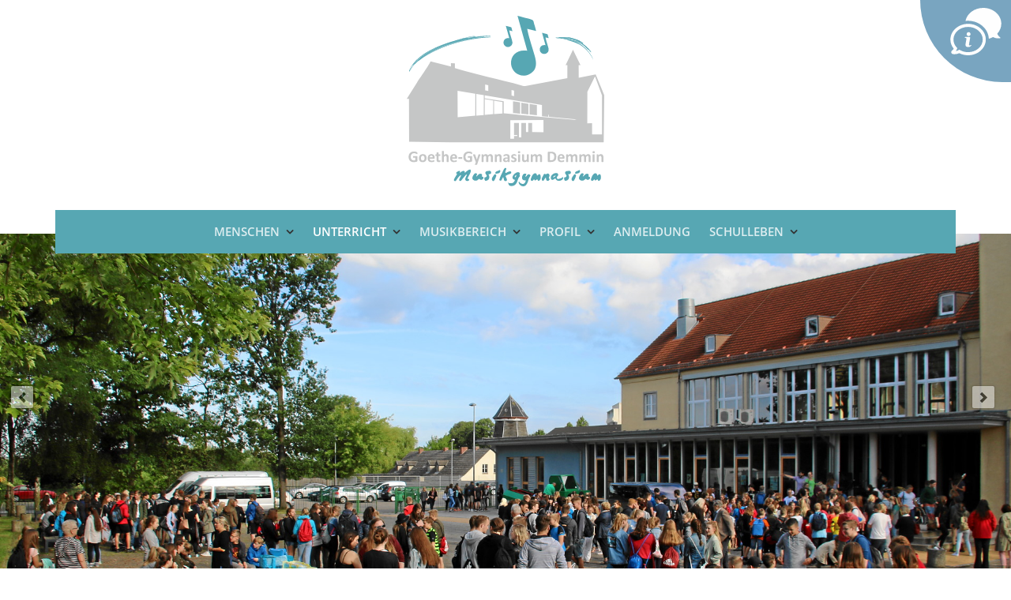

--- FILE ---
content_type: text/html; charset=UTF-8
request_url: https://www.goethegymnasium-demmin.de/unterricht/bewertungen.html
body_size: 6698
content:
<!DOCTYPE html>
<html lang="de">
<head>

      <meta charset="UTF-8">
    <title>Bewertungen - Goethe Gymnasium Demmin | Musikgymnasium</title>
    <base href="https://www.goethegymnasium-demmin.de/">

          <meta name="robots" content="index,follow">
      <meta name="description" content="">
      <meta name="generator" content="Contao Open Source CMS">
    
    
    <meta name="viewport" content="width=device-width,initial-scale=1.0">
    <style>#right{width:350px}#container{padding-right:350px}</style>
    <link rel="stylesheet" href="bundles/contaowowjs/animate.min.css?v=cc65f6e2"><link rel="stylesheet" href="assets/contao/css/layout.min.css?v=9e6d466d"><link rel="stylesheet" href="assets/contao/css/responsive.min.css?v=9e6d466d"><link rel="stylesheet" href="assets/contao/css/reset.min.css?v=9e6d466d"><link rel="stylesheet" href="assets/contao/css/icons.min.css?v=9e6d466d"><link rel="stylesheet" href="assets/swipe/css/swipe.min.css?v=93eb43ec"><link rel="stylesheet" href="bundles/contaoglightbox/css/glightbox.min.css?v=7236568f"><link rel="stylesheet" href="system/modules/mobile_menu/assets/css/mobile-menu.min.css?v=c2e22dce"><link rel="stylesheet" href="bundles/rocksolidslider/css/rocksolid-slider.min.css?v=b4499d05"><link rel="stylesheet" href="bundles/rocksolidslider/css/default-skin.min.css?v=b4499d05"><link rel="stylesheet" href="system/modules/sharebuttons/assets/base.css?v=a2617057"><link rel="stylesheet" href="system/modules/sharebuttons/assets/light/light.css?v=a2617057"><link rel="stylesheet" href="files/css_js/columns.css?v=6d61972c"><link rel="stylesheet" href="files/css_js/responsive.css?v=6d61972c"><link rel="stylesheet" href="files/fonts/webfont.css?v=ae5f570a"><link rel="stylesheet" href="files/fonts/font-awesome-4.7.0/css/font-awesome.min.css?v=247cef65"><link rel="stylesheet" href="files/css_js/layout.css?v=177c95aa"><link rel="stylesheet" href="files/css_js/navigation.css?v=177c95aa"><link rel="stylesheet" href="files/css_js/mobile.css?v=177c95aa">        <script src="assets/jquery/js/jquery.min.js?v=2e868dd8"></script><script src="system/modules/mobile_menu/assets/js/mobile-menu.jquery.min.js?v=c2e22dce"></script><script src="bundles/rocksolidslider/js/rocksolid-slider.min.js?v=b4499d05"></script><script src="system/modules/sharebuttons/assets/scripts.js?v=a2617057" async></script><link rel="shortcut icon" type="image/x-icon" href="https://www.goethegymnasium-demmin.de/share/favicon-goethe-gymnasium.ico"><link rel="apple-touch-icon" href="https://www.goethegymnasium-demmin.de/share/favicon-apple-touch-icon-goethe-gymnasium.png"><script src="files/css_js/macy.js"></script>
<script src="files/css_js/hyphenate.js" type="text/javascript"></script>
  
</head>
<body id="top" class="unterricht/bewertungen zweisp">

      
    <div id="wrapper">

                        <header id="header">
            <div class="inside">
              
<div class="ce_image headerlogo block">

        
  
  
<figure class="image_container">
      <a href="./" title="Goethe Gymnasium - Start">
  
  

<img src="assets/images/b/Logo-5ef143a1.svg" width="250" height="216" alt="Logo">


      </a>
  
  </figure>



</div>

<!-- indexer::stop -->
<nav class="mod_navigation mainnav block">

  
  <a href="unterricht/bewertungen.html#skipNavigation1" class="invisible">Navigation überspringen</a>

  <ul class="level_1">
<li class="submenu first"
  ><a href="menschen.html#main"
      title="Menschen"
      class="submenu first"
                            >Menschen</a
  ><ul class="level_2">
<li class="first"
  ><a href="menschen/lehrer.html#main"
      title="Lehrer"
      class="first"
                            >Lehrer</a
  ></li>
<li class=""
  ><a href="menschen/sekretariat.html#main"
      title="Sekretariat"
      class=""
                            >Sekretariat</a
  ></li>
<li class=""
  ><a href="menschen/foerdervereine.html#main"
      title="Fördervereine"
      class=""
                            >Fördervereine</a
  ></li>
<li class=""
  ><a href="menschen/gremien.html#main"
      title="Gremien"
      class=""
                            >Gremien</a
  ></li>
<li class=""
  ><a href="menschen/schulsozialarbeiter.html#main"
      title="Schulsozialarbeiter"
      class=""
                            >Schulsozialarbeiter</a
  ></li>
<li class="last"
  ><a href="menschen/anti-exe.html#main"
      title="Anti-EXE"
      class="last"
                            >Anti-EXE</a
  ></li>
</ul></li>
<li class="submenu trail"
  ><a href="unterricht.html#main"
      title="Unterricht"
      class="submenu trail"
                            >Unterricht</a
  ><ul class="level_2">
<li class="sibling first"
  ><a href="unterricht/unterrichtszeiten.html#main"
      title="Unterrichtszeiten"
      class="sibling first"
                            >Unterrichtszeiten</a
  ></li>
<li class="sibling"
  ><a href="unterricht/studienvorbereitung.html#main"
      title="Antrag auf Freistellung vom Unterricht"
      class="sibling"
                            >Antrag auf Freistellung vom Unterricht</a
  ></li>
<li class="active active"
  ><a href="unterricht/bewertungen.html#main"
      title="Bewertungen"
      class="active active"
                  rel="nofollow"          >Bewertungen</a
  ></li>
<li class="sibling"
  ><a href="https://www.goethegymnasium-demmin.de/fachwahl2025/index.html#main"
      title="Fachwahl"
      class="sibling"
                         target="_blank"    >Fachwahl</a
  ></li>
<li class="sibling last"
  ><a href="digitale-bildung.html#main"
      title="Digitale Bildung"
      class="sibling last"
                            >Digitale Bildung</a
  ></li>
</ul></li>
<li class="submenu"
  ><a href="musikbereich.html#main"
      title="Musikbereich"
      class="submenu"
                            >Musikbereich</a
  ><ul class="level_2">
<li class="first"
  ><a href="musikbereich/aktuell.html#main"
      title="Aktuell"
      class="first"
                            >Aktuell</a
  ></li>
<li class=""
  ><a href="ausbildung.html#main"
      title="Ausbildung"
      class=""
                            >Ausbildung</a
  ></li>
<li class=""
  ><a href="ensembles.html#main"
      title="Ensembles"
      class=""
                            >Ensembles</a
  ></li>
<li class=""
  ><a href="musikbereich/choere.html#main"
      title="Chöre"
      class=""
                            >Chöre</a
  ></li>
<li class=""
  ><a href="aufnahme.html#main"
      title="Aufnahme"
      class=""
                            >Aufnahme</a
  ></li>
<li class=""
  ><a href="internat.html#main"
      title="Internat"
      class=""
                            >Internat</a
  ></li>
<li class="last"
  ><a href="musikbereich/galerie.html#main"
      title="Galerie"
      class="last"
                            >Galerie</a
  ></li>
</ul></li>
<li class="submenu"
  ><a href="profil.html#main"
      title="Profil"
      class="submenu"
                            >Profil</a
  ><ul class="level_2">
<li class="first"
  ><a href="schulvorstellung.html#main"
      title="Schulvorstellung"
      class="first"
                            >Schulvorstellung</a
  ></li>
<li class=""
  ><a href="profil/schulprogramm.html#main"
      title="Schulprogramm"
      class=""
                            >Schulprogramm</a
  ></li>
<li class=""
  ><a href="profil/niederdeutsch.html#main"
      title="Niederdeutsch"
      class=""
                            >Niederdeutsch</a
  ></li>
<li class="last"
  ><a href="profil/schulordnung.html#main"
      title="Schulordnung"
      class="last"
                            >Schulordnung</a
  ></li>
</ul></li>
<li class=""
  ><a href="anmeldung.html#main"
      title="Anmeldung"
      class=""
                            >Anmeldung</a
  ></li>
<li class="submenu last"
  ><a href="schulleben.html#main"
      title="Schulleben"
      class="submenu last"
                            >Schulleben</a
  ><ul class="level_2">
<li class="first"
  ><a href="kalender.html#main"
      title="Kalender"
      class="first"
                            >Kalender</a
  ></li>
<li class=""
  ><a href="schulleben/cafeteria.html#main"
      title="Cafeteria"
      class=""
                            >Cafeteria</a
  ></li>
<li class=""
  ><a href="schulleben/bibliothek.html#main"
      title="Bibliothek"
      class=""
                            >Bibliothek</a
  ></li>
<li class="last"
  ><a href="schulleben/bilderarchiv.html#main"
      title="Bilderarchiv"
      class="last"
                            >Bilderarchiv</a
  ></li>
</ul></li>
</ul>
  <span id="skipNavigation1" class="invisible"></span>

</nav>
<!-- indexer::continue -->

<!-- indexer::stop -->
<div class="mod_mobile_menu block">

        
  
<div id="mobile-menu-18-trigger" class="mobile_menu_trigger">
    Menü</div>

<div id="mobile-menu-18" class="mobile_menu no_shadow">
    <div class="inner">
        
<!-- indexer::stop -->
<nav class="mod_navigation mainnav block">

  
  <a href="unterricht/bewertungen.html#skipNavigation1" class="invisible">Navigation überspringen</a>

  <ul class="level_1">
<li class="submenu first"
  ><a href="menschen.html#main"
      title="Menschen"
      class="submenu first"
                            >Menschen</a
  ><ul class="level_2">
<li class="first"
  ><a href="menschen/lehrer.html#main"
      title="Lehrer"
      class="first"
                            >Lehrer</a
  ></li>
<li class=""
  ><a href="menschen/sekretariat.html#main"
      title="Sekretariat"
      class=""
                            >Sekretariat</a
  ></li>
<li class=""
  ><a href="menschen/foerdervereine.html#main"
      title="Fördervereine"
      class=""
                            >Fördervereine</a
  ></li>
<li class=""
  ><a href="menschen/gremien.html#main"
      title="Gremien"
      class=""
                            >Gremien</a
  ></li>
<li class=""
  ><a href="menschen/schulsozialarbeiter.html#main"
      title="Schulsozialarbeiter"
      class=""
                            >Schulsozialarbeiter</a
  ></li>
<li class="last"
  ><a href="menschen/anti-exe.html#main"
      title="Anti-EXE"
      class="last"
                            >Anti-EXE</a
  ></li>
</ul></li>
<li class="submenu trail"
  ><a href="unterricht.html#main"
      title="Unterricht"
      class="submenu trail"
                            >Unterricht</a
  ><ul class="level_2">
<li class="sibling first"
  ><a href="unterricht/unterrichtszeiten.html#main"
      title="Unterrichtszeiten"
      class="sibling first"
                            >Unterrichtszeiten</a
  ></li>
<li class="sibling"
  ><a href="unterricht/studienvorbereitung.html#main"
      title="Antrag auf Freistellung vom Unterricht"
      class="sibling"
                            >Antrag auf Freistellung vom Unterricht</a
  ></li>
<li class="active active"
  ><a href="unterricht/bewertungen.html#main"
      title="Bewertungen"
      class="active active"
                  rel="nofollow"          >Bewertungen</a
  ></li>
<li class="sibling"
  ><a href="https://www.goethegymnasium-demmin.de/fachwahl2025/index.html#main"
      title="Fachwahl"
      class="sibling"
                         target="_blank"    >Fachwahl</a
  ></li>
<li class="sibling last"
  ><a href="digitale-bildung.html#main"
      title="Digitale Bildung"
      class="sibling last"
                            >Digitale Bildung</a
  ></li>
</ul></li>
<li class="submenu"
  ><a href="musikbereich.html#main"
      title="Musikbereich"
      class="submenu"
                            >Musikbereich</a
  ><ul class="level_2">
<li class="first"
  ><a href="musikbereich/aktuell.html#main"
      title="Aktuell"
      class="first"
                            >Aktuell</a
  ></li>
<li class=""
  ><a href="ausbildung.html#main"
      title="Ausbildung"
      class=""
                            >Ausbildung</a
  ></li>
<li class=""
  ><a href="ensembles.html#main"
      title="Ensembles"
      class=""
                            >Ensembles</a
  ></li>
<li class=""
  ><a href="musikbereich/choere.html#main"
      title="Chöre"
      class=""
                            >Chöre</a
  ></li>
<li class=""
  ><a href="aufnahme.html#main"
      title="Aufnahme"
      class=""
                            >Aufnahme</a
  ></li>
<li class=""
  ><a href="internat.html#main"
      title="Internat"
      class=""
                            >Internat</a
  ></li>
<li class="last"
  ><a href="musikbereich/galerie.html#main"
      title="Galerie"
      class="last"
                            >Galerie</a
  ></li>
</ul></li>
<li class="submenu"
  ><a href="profil.html#main"
      title="Profil"
      class="submenu"
                            >Profil</a
  ><ul class="level_2">
<li class="first"
  ><a href="schulvorstellung.html#main"
      title="Schulvorstellung"
      class="first"
                            >Schulvorstellung</a
  ></li>
<li class=""
  ><a href="profil/schulprogramm.html#main"
      title="Schulprogramm"
      class=""
                            >Schulprogramm</a
  ></li>
<li class=""
  ><a href="profil/niederdeutsch.html#main"
      title="Niederdeutsch"
      class=""
                            >Niederdeutsch</a
  ></li>
<li class="last"
  ><a href="profil/schulordnung.html#main"
      title="Schulordnung"
      class="last"
                            >Schulordnung</a
  ></li>
</ul></li>
<li class=""
  ><a href="anmeldung.html#main"
      title="Anmeldung"
      class=""
                            >Anmeldung</a
  ></li>
<li class="submenu last"
  ><a href="schulleben.html#main"
      title="Schulleben"
      class="submenu last"
                            >Schulleben</a
  ><ul class="level_2">
<li class="first"
  ><a href="kalender.html#main"
      title="Kalender"
      class="first"
                            >Kalender</a
  ></li>
<li class=""
  ><a href="schulleben/cafeteria.html#main"
      title="Cafeteria"
      class=""
                            >Cafeteria</a
  ></li>
<li class=""
  ><a href="schulleben/bibliothek.html#main"
      title="Bibliothek"
      class=""
                            >Bibliothek</a
  ></li>
<li class="last"
  ><a href="schulleben/bilderarchiv.html#main"
      title="Bilderarchiv"
      class="last"
                            >Bilderarchiv</a
  ></li>
</ul></li>
</ul>
  <span id="skipNavigation1" class="invisible"></span>

</nav>
<!-- indexer::continue -->
    </div>
</div>

<script>
(function($) {
    $('#mobile-menu-18').mobileMenu({
                'animation': true,
        'animationSpeed': 500,
                'breakPoint': 768,
        'offCanvas': false,
        'overlay': true,
        'disableNavigation': false,
        'parentTogglers': true,
        'closeOnLinkClick': false,
        'keepInPlace': false,
        'position': 'left',
        'size': '50',        'trigger': $('#mobile-menu-18-trigger')
    });
})(jQuery);
</script>


</div>
<!-- indexer::continue -->
<div class="mod_rocksolid_slider block">

			
	
	
	
	
		
		
		
			<div data-rsts-name="Start1">
								
<div class="ce_image sliderbild block">

        
  
  
<figure class="image_container" style="margin-top:-60px;">
  
  

<img src="files/bilder/Start.jpg" width="1919" height="1280" alt="">


  
  </figure>



</div>

		
		
		</div>

		
	
		
		
		
			<div data-rsts-name="Start2">
								
<div class="ce_image sliderbild block">

        
  
  
<figure class="image_container">
  
  

<img src="files/bilder/Start2.jpg" width="1920" height="1280" alt="">


  
  </figure>



</div>

		
		
		</div>

		
	
		
		
		
			<div data-rsts-name="Start3">
								
<div class="ce_image sliderbild block">

        
  
  
<figure class="image_container">
  
  

<img src="files/bilder/Start4.jpg" width="1920" height="1280" alt="">


  
  </figure>



</div>

		
		
		</div>

		
	
		
		
		
			<div data-rsts-name="Start4">
								
<div class="ce_image sliderbild block">

        
  
  
<figure class="image_container">
  
  

<img src="files/bilder/Start3.jpg" width="1920" height="1280" alt="">


  
  </figure>



</div>

		
		
		</div>

		
	
	
</div>

<script>
(function() {

var sliderElement = [].slice.call(document.getElementsByClassName('mod_rocksolid_slider'), -1 )[0];

if (window.jQuery && jQuery.fn.rstSlider) {
	init();
}
else {
	document.addEventListener('DOMContentLoaded', init);
}

function init() {

	var $ = jQuery;
	var slider = $(sliderElement);

		slider.find('video[data-rsts-background], [data-rsts-type=video] video').each(function() {
		// Disable mejs for videos
		this.player = true;
	});
	
	slider.rstSlider({"type":"fade","height":"24x8","navType":"none","scaleMode":"crop","imagePosition":"center","random":true,"loop":true,"videoAutoplay":false,"autoplayProgress":false,"pauseAutoplayOnHover":true,"keyboard":true,"captions":false,"controls":true,"thumbControls":false,"combineNavItems":true,"preloadSlides":2,"duration":1000,"autoplay":6000,"autoplayRestart":7000,"visibleAreaAlign":0.5,"gapSize":"0%"});

		// Fix missing lightbox links
	$(function() {

		if (!$.fn.colorbox) {
			return;
		}

		var lightboxConfig = {
						loop: false,
			rel: function() {
				return $(this).attr('data-lightbox');
			},
			maxWidth: '95%',
			maxHeight: '95%'
					};

		
		var update = function(links) {
						links.colorbox(lightboxConfig);
		};

		slider.on('rsts-slidestart rsts-slidestop', function(event) {
			update(slider.find('a[data-lightbox]'));
		});

		update(slider.find('a[data-lightbox]'));

	});
	
}

})();
</script>
  

<div class="flyout"><div class="rs-columns ce_rs_columns_start">

	<div class="rs-column -large-col-3-1 -large-first -large-first-row -medium-col-3-1 -medium-first -medium-first-row -small-col-3-1 -small-first -small-first-row">
<div class="ce_image block">

        
  
  
<figure class="image_container">
  
  

<img src="assets/images/3/service-weiss-0a2eb76d.svg" width="65" height="60" alt="">


  
  </figure>



</div>
</div><div class="rs-column -large-col-3-2 -large-last -large-first-row -medium-col-3-2 -medium-last -medium-first-row -small-col-3-2 -small-last -small-first-row">
<!-- indexer::stop -->
<nav class="mod_customnav block">

  
  <a href="unterricht/bewertungen.html#skipNavigation6" class="invisible">Navigation überspringen</a>

  <ul class="level_1">
<li class="first"
  ><a href="service/krankmeldung.html#main"
      title="Krankmeldung"
      class="first"
                            >Krankmeldung</a
  ></li>
<li class=""
  ><a href="service/essenplan.html#main"
      title="Essenplan"
      class=""
                            >Essenplan</a
  ></li>
<li class=""
  ><a href="service/busfahrplan.html#main"
      title="Busfahrplan"
      class=""
                            >Busfahrplan</a
  ></li>
<li class="last"
  ><a href="kontakt.html#main"
      title="Kontakt"
      class="last"
                            >Kontakt</a
  ></li>
</ul>
  <span id="skipNavigation6" class="invisible"></span>

</nav>
<!-- indexer::continue -->
</div></div>
  
</div>            </div>
          </header>
              
      
<div class="custom">
      
<div id="oben">
  <div class="inside">
    
<!-- indexer::stop -->
<nav class="mod_breadcrumb block" aria-label="Breadcrumb">

        
      <ul>
                        <li class="first"><a href="./" title="Goethe Gymnasium Demmin | Musikgymnasium">Goethe Gymnasium</a></li>
                                <li><a href="unterricht.html" title="Unterricht">Unterricht</a></li>
                                <li class="active last" aria-current="page">Bewertungen</li>
                  </ul>
  
</nav>
<!-- indexer::continue -->

  </div>
</div>
  </div>

              <div id="container">

                      <main id="main">
              <div class="inside">
                

  <div class="mod_article block" id="article-17">
    
          
<div class="ce_text block">

            <h1>Bewertung</h1>
      
  
      <p>Verordnung zur einheitlichen Leistungsbewertung an den Schulen des Landes Mecklenburg-Vorpommern, Mitteilungsblatt des Ministeriums für Bildung, Wissenschaft und Kultur:</p>  
  
  

</div>

<div class="ce_download block">

        
  
  
  <p class="download-element ext-pdf">
    <a href="unterricht/bewertungen.html?file=files/dokumente/Schuldokumente/Verordnung_zur_Leistungsbewertung.pdf&amp;cid=203" title="Die Datei Verordnung_zur_Leistungsbewertung.pdf herunterladen" type="application/pdf">Verordnung zur Leistungsbewertung <span class="size">(487,6 KiB)</span></a>
  </p>


</div>
    
      </div>

              </div>
                          </main>
          
                                
                                    <aside id="right">
                <div class="inside">
                  
<!-- indexer::stop -->
<div class="mod_eventlist grau mb60 block">

            <h2>Nächster Termin</h2>
      
  
  
  <div class="header even first last">
    <span class="day">Mittwoch, </span><span class="date">12.11.2025</span>
  </div>

<div class="event layout_teaser upcoming even first last cal_1" itemscope itemtype="http://schema.org/Event">

      <h3 itemprop="name">1. Vorspielabend</h3>
  
  <!--p class="time"><time datetime="2025-11-12" itemprop="startDate">12.11.2025</time></p-->

  <div class="ce_text block" itemprop="description">
              
    
      </div>

  
</div>

    
  <p class="btn"><a href="kalender.html">Alle Termine</a></p>


</div>
<!-- indexer::continue -->

<!-- indexer::stop -->
<div class="mod_newslist grau box mb40 block">

            <h2>Aktuelles</h2>
      
  
      
<div class="layout_simple arc_2 block first even">
    <a href="aktuelles/maxie-sophie-maeder-hannah-hauser-wo-die-liebe-hinfaellt.html" title="Den Artikel lesen: Maxie Sophie Mäder &amp; Hannah Hauser – Wo die Liebe hinfällt">Maxie Sophie Mäder & Hannah Hauser – Wo die Liebe hinfällt</a></div>


<div class="layout_simple arc_2 block odd">
    <a href="aktuelles/wetter-snackt-platt.html" title="Den Artikel lesen: Wetter - Platt schnackt">Wetter - Platt schnackt</a></div>


<div class="layout_simple arc_2 block even">
    <a href="aktuelles/blech-trifft-beat-demmin-swingt-beim-blaeserfest.html" title="Den Artikel lesen: Blech trifft Beat – Demmin swingt beim Bläserfest">Blech trifft Beat – Demmin swingt beim Bläserfest</a></div>


<div class="layout_simple arc_2 block odd">
    <a href="aktuelles/liebe-musik-und-wiedersehen.html" title="Den Artikel lesen: Liebe, Musik und Wiedersehen">Liebe, Musik und Wiedersehen</a></div>


<div class="layout_simple arc_2 block last even">
    <a href="aktuelles/wasser-wenn-kunst-in-bewegung-geraet.html" title="Den Artikel lesen: WASSER! – Wenn Kunst in Bewegung gerät">WASSER! – Wenn Kunst in Bewegung gerät</a></div>

        
  <p class="btn"><a href="aktuelles.html">Alle Neuigkeiten</a></p>
  

</div>
<!-- indexer::continue -->

<div class="ce_text mb30 block">

            <h3>Kontakt</h3>
      
  
      <p>Goethegymnasium Demmin, Musikgymnasium<br>An der Mühle 7 <br>17109 Demmin</p>
<p><strong>Tel.</strong> 03998 22 20 67 <br> <strong>Fax</strong> 03998 25 35 91<br><strong>E-Mail</strong> <a href="&#109;&#97;&#105;&#108;&#116;&#111;&#58;&#115;&#x65;&#107;&#x72;&#101;&#x74;&#97;&#x72;&#105;&#x61;&#116;&#x40;&#103;&#x67;&#100;&#x6D;&#46;&#x64;&#101;" class="email">&#115;&#x65;&#107;&#x72;&#101;&#x74;&#97;&#x72;&#105;&#x61;&#116;&#x40;&#103;&#x67;&#100;&#x6D;&#46;&#x64;&#101;</a></p>  
  
  

</div>
  
                </div>
              </aside>
                      
        </div>
      
      
                        <footer id="footer">
            <div class="inside">
              
<!-- indexer::stop -->
<nav class="mod_navigation fmenu mb40 block" id="macy-container">

  
  <a href="unterricht/bewertungen.html#skipNavigation5" class="invisible">Navigation überspringen</a>

  <ul class="level_1">
<li class="submenu first"
  ><a href="menschen.html#main"
      title="Menschen"
      class="submenu first"
                            >Menschen</a
  ><ul class="level_2">
<li class="first"
  ><a href="menschen/lehrer.html#main"
      title="Lehrer"
      class="first"
                            >Lehrer</a
  ></li>
<li class=""
  ><a href="menschen/sekretariat.html#main"
      title="Sekretariat"
      class=""
                            >Sekretariat</a
  ></li>
<li class=""
  ><a href="menschen/foerdervereine.html#main"
      title="Fördervereine"
      class=""
                            >Fördervereine</a
  ></li>
<li class=""
  ><a href="menschen/gremien.html#main"
      title="Gremien"
      class=""
                            >Gremien</a
  ></li>
<li class=""
  ><a href="menschen/schulsozialarbeiter.html#main"
      title="Schulsozialarbeiter"
      class=""
                            >Schulsozialarbeiter</a
  ></li>
<li class="last"
  ><a href="menschen/anti-exe.html#main"
      title="Anti-EXE"
      class="last"
                            >Anti-EXE</a
  ></li>
</ul></li>
<li class="submenu trail"
  ><a href="unterricht.html#main"
      title="Unterricht"
      class="submenu trail"
                            >Unterricht</a
  ><ul class="level_2">
<li class="sibling first"
  ><a href="unterricht/unterrichtszeiten.html#main"
      title="Unterrichtszeiten"
      class="sibling first"
                            >Unterrichtszeiten</a
  ></li>
<li class="sibling"
  ><a href="unterricht/studienvorbereitung.html#main"
      title="Antrag auf Freistellung vom Unterricht"
      class="sibling"
                            >Antrag auf Freistellung vom Unterricht</a
  ></li>
<li class="active active"
  ><a href="unterricht/bewertungen.html#main"
      title="Bewertungen"
      class="active active"
                  rel="nofollow"          >Bewertungen</a
  ></li>
<li class="sibling"
  ><a href="https://www.goethegymnasium-demmin.de/fachwahl2025/index.html#main"
      title="Fachwahl"
      class="sibling"
                         target="_blank"    >Fachwahl</a
  ></li>
<li class="sibling last"
  ><a href="digitale-bildung.html#main"
      title="Digitale Bildung"
      class="sibling last"
                            >Digitale Bildung</a
  ></li>
</ul></li>
<li class="submenu"
  ><a href="musikbereich.html#main"
      title="Musikbereich"
      class="submenu"
                            >Musikbereich</a
  ><ul class="level_2">
<li class="first"
  ><a href="musikbereich/aktuell.html#main"
      title="Aktuell"
      class="first"
                            >Aktuell</a
  ></li>
<li class=""
  ><a href="ausbildung.html#main"
      title="Ausbildung"
      class=""
                            >Ausbildung</a
  ></li>
<li class=""
  ><a href="ensembles.html#main"
      title="Ensembles"
      class=""
                            >Ensembles</a
  ></li>
<li class=""
  ><a href="musikbereich/choere.html#main"
      title="Chöre"
      class=""
                            >Chöre</a
  ></li>
<li class=""
  ><a href="aufnahme.html#main"
      title="Aufnahme"
      class=""
                            >Aufnahme</a
  ></li>
<li class=""
  ><a href="internat.html#main"
      title="Internat"
      class=""
                            >Internat</a
  ></li>
<li class="last"
  ><a href="musikbereich/galerie.html#main"
      title="Galerie"
      class="last"
                            >Galerie</a
  ></li>
</ul></li>
<li class="submenu"
  ><a href="profil.html#main"
      title="Profil"
      class="submenu"
                            >Profil</a
  ><ul class="level_2">
<li class="first"
  ><a href="schulvorstellung.html#main"
      title="Schulvorstellung"
      class="first"
                            >Schulvorstellung</a
  ></li>
<li class=""
  ><a href="profil/schulprogramm.html#main"
      title="Schulprogramm"
      class=""
                            >Schulprogramm</a
  ></li>
<li class=""
  ><a href="profil/niederdeutsch.html#main"
      title="Niederdeutsch"
      class=""
                            >Niederdeutsch</a
  ></li>
<li class="last"
  ><a href="profil/schulordnung.html#main"
      title="Schulordnung"
      class="last"
                            >Schulordnung</a
  ></li>
</ul></li>
<li class=""
  ><a href="anmeldung.html#main"
      title="Anmeldung"
      class=""
                            >Anmeldung</a
  ></li>
<li class="submenu last"
  ><a href="schulleben.html#main"
      title="Schulleben"
      class="submenu last"
                            >Schulleben</a
  ><ul class="level_2">
<li class="first"
  ><a href="kalender.html#main"
      title="Kalender"
      class="first"
                            >Kalender</a
  ></li>
<li class=""
  ><a href="schulleben/cafeteria.html#main"
      title="Cafeteria"
      class=""
                            >Cafeteria</a
  ></li>
<li class=""
  ><a href="schulleben/bibliothek.html#main"
      title="Bibliothek"
      class=""
                            >Bibliothek</a
  ></li>
<li class="last"
  ><a href="schulleben/bilderarchiv.html#main"
      title="Bilderarchiv"
      class="last"
                            >Bilderarchiv</a
  ></li>
</ul></li>
</ul>
  <span id="skipNavigation5" class="invisible"></span>

</nav>
<!-- indexer::continue -->

<script>
        var masonry = new Macy({
            container: '#macy-container ul.level_1',
            trueOrder: false,
            waitForImages: false,
            useOwnImageLoader: false,
            debug: true,
            mobileFirst: true,
            columns: 1,
            margin: 20,
            breakAt: {
                1200: 5,
                940: 4,
                520: 3,
                400: 2
            }
        });
    </script><div class="rs-columns ce_rs_columns_start">

	<div class="ce_rs_column_start  rs-column -large-col-3-1 -large-first -large-first-row -medium-col-3-1 -medium-first -medium-first-row -small-col-1-1 -small-first -small-last -small-first-row">

	
<div class="ce_text mb30 block">

            <h3>Kontakt</h3>
      
  
      <p>Goethegymnasium Demmin, Musikgymnasium<br>An der Mühle 7 <br>17109 Demmin</p>
<p><strong>Tel.</strong> 03998 22 20 67 <br> <strong>Fax</strong> 03998 25 35 91<br><strong>E-Mail</strong> <a href="&#109;&#97;&#105;&#108;&#116;&#111;&#58;&#115;&#x65;&#107;&#x72;&#101;&#x74;&#97;&#x72;&#105;&#x61;&#116;&#x40;&#103;&#x67;&#100;&#x6D;&#46;&#x64;&#101;" class="email">&#115;&#x65;&#107;&#x72;&#101;&#x74;&#97;&#x72;&#105;&#x61;&#116;&#x40;&#103;&#x67;&#100;&#x6D;&#46;&#x64;&#101;</a></p>  
  
  

</div>

<div class="ce_text block">

        
  
      <p>unterstützt vom Vorpommern-Fonds</p>  
      
<figure class="image_container float_below">
      <a href="https://www.regierung-mv.de/Landesregierung/stk/Vorpommern/Vorpommern-Fonds/" target="_blank" rel="noreferrer noopener">
  
  

<img src="assets/images/6/MV_Landessignet_RGB-b010a82f.png" width="150" height="62" alt="">


      </a>
  
  </figure>

  
  

</div>
</div>
<div class="ce_rs_column_start  rs-column -large-col-3-1 -large-first-row -medium-col-3-1 -medium-first-row -small-col-1-1 -small-first -small-last">

	
<!-- indexer::stop -->
<nav class="mod_customnav mb30 block">

      <h3>Wichtiges</h3>
  
  <a href="unterricht/bewertungen.html#skipNavigation8" class="invisible">Navigation überspringen</a>

  <ul class="level_1">
<li class="first"
  ><a href="#main"
      title="Home"
      class="first"
                            >Home</a
  ></li>
<li class=""
  ><a href="service/krankmeldung.html#main"
      title="Krankmeldung"
      class=""
                            >Krankmeldung</a
  ></li>
<li class=""
  ><a href="service/essenplan.html#main"
      title="Essenplan"
      class=""
                            >Essenplan</a
  ></li>
<li class=""
  ><a href="kontakt.html#main"
      title="Kontakt"
      class=""
                            >Kontakt</a
  ></li>
<li class=""
  ><a href="impressum.html#main"
      title="Impressum"
      class=""
                            >Impressum</a
  ></li>
<li class="last"
  ><a href="datenschutzerklaerung.html#main"
      title="Datenschutzerklärung"
      class="last"
                            >Datenschutzerklärung</a
  ></li>
</ul>
  <span id="skipNavigation8" class="invisible"></span>

</nav>
<!-- indexer::continue -->

<!-- indexer::stop -->
<div class="ce_sharebuttons mb30">

            <h3>Empfehlen / Teilen</h3>
    
    
<!-- indexer::stop -->
<div class="sharebuttons">
  <ul class="theme light">
                  <li><a class="facebook" href="https://www.facebook.com/sharer/sharer.php?u=https%3A%2F%2Fwww.goethegymnasium-demmin.de%2Funterricht%2Fbewertungen.html&amp;t=Bewertungen" rel="noopener noreferrer nofollow" data-escargot-ignore title="auf Facebook teilen" onclick="return shd.open(this.href,600,300);">Facebook</a></li>
                              <li><a class="twitter" href="https://twitter.com/intent/tweet?url=https%3A%2F%2Fwww.goethegymnasium-demmin.de%2Funterricht%2Fbewertungen.html&amp;text=Bewertungen" rel="noopener noreferrer nofollow" data-escargot-ignore title="auf Twitter teilen" onclick="return shd.open(this.href,500,260);">Twitter</a></li>
                              <li><a class="linkedin" href="https://www.linkedin.com/shareArticle?mini=true&amp;url=https%3A%2F%2Fwww.goethegymnasium-demmin.de%2Funterricht%2Fbewertungen.html&amp;title=Bewertungen" rel="noopener noreferrer nofollow" data-escargot-ignore title="auf LinkedIn teilen" onclick="return shd.open(this.href,520,570);">LinkedIn</a></li>
                              <li><a class="xing" href="https://www.xing.com/social_plugins/share/new?sc_p=xing-share&amp;h=1&amp;url=https%3A%2F%2Fwww.goethegymnasium-demmin.de%2Funterricht%2Fbewertungen.html" rel="noopener noreferrer nofollow" data-escargot-ignore title="auf Xing teilen" onclick="return shd.open(this.href,460,460);">Xing</a></li>
                              <li><a class="mail" href="mailto:?subject=Website%20Empfehlung:%20Bewertungen&amp;body=https%3A%2F%2Fwww.goethegymnasium-demmin.de%2Funterricht%2Fbewertungen.html">E-mail</a></li>
                  
  </ul>
</div>
<!-- indexer::continue -->

</div>
<!-- indexer::continue -->

<div class="ce_text ffb block">

        
  
      <p><a href="http://www.facebook.com/GoetheGymnasiumDemmin" target="_blank" rel="noopener">Folge uns bei Facebook</a></p>  
  
  

</div>
</div>
<div class="ce_rs_column_start  rs-column -large-col-3-1 -large-last -large-first-row -medium-col-3-1 -medium-last -medium-first-row -small-col-1-1 -small-first -small-last">

	
<div class="ce_image block">

            <h3>Preisträger</h3>
      
  
  
<figure class="image_container">
      <a href="http://www.geschichtswettbewerb.de/" target="_blank" rel="noreferrer noopener">
  
  

<img src="assets/images/2/Preistr%C3%A4gerschule%202019-b60d5868.jpg" width="300" height="300" alt="Geschichtswettbewerb">


      </a>
  
  </figure>



</div>
</div>
</div>

<div class="ce_text ce_toplink noborder block">

        
  
      <p><a title="Nach oben" href="#top">↑ TOP</a></p>  
  
  

</div>
  
            </div>
          </footer>
              
    </div>

      
  
<script src="assets/jquery-ui/js/jquery-ui.min.js"></script>
<script>
  jQuery(function($) {
    $(document).accordion({
      // Put custom options here
      heightStyle: 'content',
      header: '.toggler',
      collapsible: true,
      active: false,
      create: function(event, ui) {
        ui.header.addClass('active');
        $('.toggler').attr('tabindex', 0);
      },
      activate: function(event, ui) {
        ui.newHeader.addClass('active');
        ui.oldHeader.removeClass('active');
        $('.toggler').attr('tabindex', 0);
      }
    });
  });
</script>

<script>
  (function() {
    var p = document.querySelector('p.error') || document.querySelector('p.confirm');
    if (p) {
      p.scrollIntoView();
    }
  })();
</script>

<script>
  (function() {
    if (navigator.cookieEnabled) return;
    var e = document.querySelectorAll('input[name="REQUEST_TOKEN"]'), t, c, i;
    for (i=0; i<e.length; i++) {
      c = e[i].parentNode;
      if ('formbody' !== c.className) return;
      t = document.createElement('p');
      t.className = 'error nocookie';
      t.innerHTML = 'Sie werden dieses Formular nicht absenden können, da Sie Cookies in Ihrem Browser deaktiviert haben.';
      c.insertBefore(t, c.firstChild);
    }
  })();
</script>

<script src="assets/swipe/js/swipe.min.js?v=2.2.1"></script>
<script>
  (function() {
    var e = document.querySelectorAll('.content-slider, .slider-control'), c, i;
    for (i=0; i<e.length; i+=2) {
      c = e[i].getAttribute('data-config').split(',');
      new Swipe(e[i], {
        // Put custom options here
        'auto': parseInt(c[0]),
        'speed': parseInt(c[1]),
        'startSlide': parseInt(c[2]),
        'continuous': parseInt(c[3]),
        'menu': e[i+1]
      });
    }
  })();
</script>
<script src="bundles/contaoglightbox/js/glightbox.min.js?v=7236568f"></script><script>
(function(){
  'use strict';
  document.querySelectorAll('a[data-lightbox]').forEach((element) => {
    if (!!element.dataset.lightbox) {
      element.setAttribute('data-gallery', element.dataset.lightbox);
    } else {
      element.setAttribute('data-gallery', crypto.randomUUID());
    }
  });
  GLightbox({
    selector: 'a[data-lightbox]'
  });
})();
</script>
<script src="bundles/contaowowjs/wow.min.js"></script><script>
  new WOW().init();
</script>

<script>
$(document).ready(function() {
  $('div.ce_toplink').hide();
  $(window).scroll(function(){
    var value = 1000;
    var scrolling = $(window).scrollTop();
    if (scrolling > value) {
      $('div.ce_toplink').fadeIn();
    } else {
      $('div.ce_toplink').fadeOut();
    }
  });
  $('div.ce_toplink').click(function(){
    $('html, body').animate({scrollTop:'0px'}, 1000);
    return false;
  });
});
jQuery('a[href^=#top]').on('click', function(e){
    var href = jQuery(this).attr('href');
    jQuery('html, body').animate({
        scrollTop:jQuery(href).offset().top
    },1000);
    e.preventDefault();
});
</script>
<script type="text/javascript" src="https://apis.google.com/js/plusone.js"></script>
<script>
var galleries = document.querySelectorAll('.ce_gallery ul');
var macyInstances = [];
var macyOptions = {
  trueOrder: false,
  waitForImages: true,
  debug: true,
  mobileFirst: true,
  margin: 10,
  columns: 4,
  breakAt: {
      1600: 7,
      1280: 6,
       990: 5,
       768: 4,
       560: 3,
       360: 2
  }
};

for (var i = 0; i < galleries.length; i++) {
  var newId = 'galleryinstance-' + i;
  galleries[i].id = newId;
  macyOptions.container = '#' + newId;
  macyInstances.push(Macy(macyOptions));
}
    </script>
<script>
$(document).ready(function(){
$("table").wrap('<div class="table-scrollable"></div>');
});
</script>
  <script type="application/ld+json">
{
    "@context": "https:\/\/schema.org",
    "@graph": [
        {
            "@type": "WebPage"
        },
        {
            "@type": "BreadcrumbList",
            "itemListElement": [
                {
                    "@type": "ListItem",
                    "item": {
                        "@id": ".\/",
                        "name": "Goethe Gymnasium"
                    },
                    "position": 1
                },
                {
                    "@type": "ListItem",
                    "item": {
                        "@id": "unterricht.html",
                        "name": "Unterricht"
                    },
                    "position": 2
                },
                {
                    "@type": "ListItem",
                    "item": {
                        "@id": "unterricht\/bewertungen.html",
                        "name": "Bewertungen"
                    },
                    "position": 3
                }
            ]
        }
    ]
}
</script>
<script type="application/ld+json">
{
    "@context": "https:\/\/schema.contao.org",
    "@graph": [
        {
            "@type": "Page",
            "fePreview": false,
            "groups": [],
            "noSearch": false,
            "pageId": 18,
            "protected": false,
            "title": "Bewertungen"
        }
    ]
}
</script></body>
</html>

--- FILE ---
content_type: text/css
request_url: https://www.goethegymnasium-demmin.de/bundles/rocksolidslider/css/default-skin.min.css?v=b4499d05
body_size: 4623
content:
.rsts-skin-default.rsts-main{position:relative}.rsts-skin-default.rsts-type-fade .rsts-slide{background-color:#fff}.rsts-skin-default .rsts-caption{position:absolute;top:20px;left:20px;margin-right:20px;padding:5px 10px;-webkit-border-radius:3px;-moz-border-radius:3px;border-radius:3px;color:#fff;background-color:#000;background-color:rgba(0,0,0,0.4);filter:progid:DXImageTransform.Microsoft.Alpha(Opacity=0);opacity:0;-webkit-transform:translate(0, -20px);-moz-transform:translate(0, -20px);-ms-transform:translate(0, -20px);-o-transform:translate(0, -20px);transform:translate(0, -20px);-webkit-transition:opacity 0.5s,-webkit-transform 0.5s;-moz-transition:opacity 0.5s,-moz-transform 0.5s;-o-transition:opacity 0.5s,-o-transform 0.5s;transition:opacity 0.5s,transform 0.5s}.rsts-skin-default .rsts-active .rsts-caption{filter:progid:DXImageTransform.Microsoft.Alpha(Opacity=100);opacity:1;-webkit-transform:translate(0, 0);-moz-transform:translate(0, 0);-ms-transform:translate(0, 0);-o-transform:translate(0, 0);transform:translate(0, 0)}.rsts-skin-default .rsts-prev,.rsts-skin-default .rsts-next,.rsts-skin-default .rsts-video-play,.rsts-skin-default .rsts-video-stop,.rsts-skin-default .rsts-thumbs-prev,.rsts-skin-default .rsts-thumbs-next{position:absolute;right:55px;bottom:15px;overflow:hidden;width:30px;height:30px;border:1px solid #ccc;border:1px solid rgba(0,0,0,0.1);-webkit-border-radius:3px;-moz-border-radius:3px;border-radius:3px;outline:none;line-height:0;text-align:center;text-decoration:none;text-indent:-9999px;-webkit-background-clip:padding;-moz-background-clip:padding;background-clip:padding-box;background-image:url('[data-uri]');-webkit-box-shadow:0 0 2px rgba(0,0,0,0.1);-moz-box-shadow:0 0 2px rgba(0,0,0,0.1);box-shadow:0 0 2px rgba(0,0,0,0.1);background-position:50% 50%;-webkit-transition:opacity 0.05s linear;-moz-transition:opacity 0.05s linear;-o-transition:opacity 0.05s linear;transition:opacity 0.05s linear}@media only screen and (-webkit-min-device-pixel-ratio: 1.3), only screen and (min--moz-device-pixel-ratio: 1.3), only screen and (-o-device-pixel-ratio: 4 / 3), only screen and (min-device-pixel-ratio: 1.3){.rsts-skin-default .rsts-prev,.rsts-skin-default .rsts-next,.rsts-skin-default .rsts-video-play,.rsts-skin-default .rsts-video-stop,.rsts-skin-default .rsts-thumbs-prev,.rsts-skin-default .rsts-thumbs-next{background-image:url('[data-uri]');background-size:30px,30px}}.rsts-skin-default .rsts-prev:hover,.rsts-skin-default .rsts-next:hover,.rsts-skin-default .rsts-video-play:hover,.rsts-skin-default .rsts-video-stop:hover,.rsts-skin-default .rsts-thumbs-prev:hover,.rsts-skin-default .rsts-thumbs-next:hover{background-color:#eee;background-color:rgba(238,238,238,0.7)}.rsts-skin-default .rsts-next,.rsts-skin-default .rsts-thumbs-next{right:20px;background-image:url('[data-uri]')}@media only screen and (-webkit-min-device-pixel-ratio: 1.3), only screen and (min--moz-device-pixel-ratio: 1.3), only screen and (-o-device-pixel-ratio: 4 / 3), only screen and (min-device-pixel-ratio: 1.3){.rsts-skin-default .rsts-next,.rsts-skin-default .rsts-thumbs-next{background-image:url('[data-uri]');background-size:30px,30px}}.rsts-skin-default .rsts-thumbs-prev,.rsts-skin-default .rsts-thumbs-next{position:absolute;top:50%;right:10px;margin-top:-15px}.rsts-skin-default .rsts-thumbs-prev{right:auto;left:10px}.rsts-skin-default.rsts-direction-y .rsts-prev{background-image:url('[data-uri]')}@media only screen and (-webkit-min-device-pixel-ratio: 1.3), only screen and (min--moz-device-pixel-ratio: 1.3), only screen and (-o-device-pixel-ratio: 4 / 3), only screen and (min-device-pixel-ratio: 1.3){.rsts-skin-default.rsts-direction-y .rsts-prev{background-image:url('[data-uri]');background-size:30px,30px}}.rsts-skin-default.rsts-direction-y .rsts-next{background-image:url('[data-uri]')}@media only screen and (-webkit-min-device-pixel-ratio: 1.3), only screen and (min--moz-device-pixel-ratio: 1.3), only screen and (-o-device-pixel-ratio: 4 / 3), only screen and (min-device-pixel-ratio: 1.3){.rsts-skin-default.rsts-direction-y .rsts-next{background-image:url('[data-uri]');background-size:30px,30px}}.rsts-skin-default.rsts-video-playing .rsts-nav,.rsts-skin-default.rsts-video-playing .rsts-prev,.rsts-skin-default.rsts-video-playing .rsts-next{display:none}.rsts-skin-default.rsts-video-playing .rsts-nav-thumbs{display:block}.rsts-skin-default.rsts-touch .rsts-nav-numbers,.rsts-skin-default.rsts-touch .rsts-nav-tabs{display:none}.rsts-skin-default .rsts-nav{position:absolute;right:95px;bottom:12px;left:10px;text-align:right}.rsts-skin-default .rsts-nav ul{margin:0 !important;padding:0 !important}.rsts-skin-default .rsts-nav li{display:inline}.rsts-skin-default .rsts-nav-numbers a,.rsts-skin-default .rsts-nav-tabs a{display:inline-block;height:30px;min-width:30px;padding:0.65em 0.5em 0.5em;margin:0 2px 3px;-webkit-border-radius:3px;-moz-border-radius:3px;border-radius:3px;outline:none;font-size:12px;text-align:center;text-decoration:none;color:#fff;background-color:#555;background-color:rgba(85,85,85,0.6);-webkit-background-clip:padding;-moz-background-clip:padding;background-clip:padding-box;-webkit-box-shadow:0 0 2px rgba(0,0,0,0.2);-moz-box-shadow:0 0 2px rgba(0,0,0,0.2);box-shadow:0 0 2px rgba(0,0,0,0.2);filter:progid:DXImageTransform.Microsoft.Alpha(Opacity=0);opacity:0;-webkit-transition:opacity 0.2s ease-in;-moz-transition:opacity 0.2s ease-in;-o-transition:opacity 0.2s ease-in;transition:opacity 0.2s ease-in}.rsts-skin-default .rsts-nav-numbers a:hover,.rsts-skin-default .rsts-nav-numbers a.active,.rsts-skin-default .rsts-nav-tabs a:hover,.rsts-skin-default .rsts-nav-tabs a.active{color:#333;background-color:#fff;background-color:rgba(255,255,255,0.5)}.rsts-skin-default:hover .rsts-nav-numbers a,.rsts-skin-default:hover .rsts-nav-tabs a{filter:progid:DXImageTransform.Microsoft.Alpha(Opacity=100);opacity:1}.rsts-skin-default .rsts-nav-bullets{line-height:0}.rsts-skin-default .rsts-nav-bullets a{display:inline-block;width:9px;height:9px;overflow:hidden;margin:12px 4px;-webkit-border-radius:100%;-moz-border-radius:100%;border-radius:100%;outline:none;text-align:left;text-indent:-999px;background-color:#fff;background-color:rgba(255,255,255,0.8);-webkit-background-clip:padding;-moz-background-clip:padding;background-clip:padding-box;-webkit-box-shadow:0 0 2px #777;-moz-box-shadow:0 0 2px #777;box-shadow:0 0 2px #777}.rsts-skin-default .rsts-nav-bullets a:hover,.rsts-skin-default .rsts-nav-bullets a.active{background-color:#777;-webkit-box-shadow:inset 0 2px 0 -1px rgba(255,255,255,0.5),inset 0 -2px 0 -1px rgba(0,0,0,0.3),0 0 0 1px #555;-moz-box-shadow:inset 0 2px 0 -1px rgba(255,255,255,0.5),inset 0 -2px 0 -1px rgba(0,0,0,0.3),0 0 0 1px #555;box-shadow:inset 0 2px 0 -1px rgba(255,255,255,0.5),inset 0 -2px 0 -1px rgba(0,0,0,0.3),0 0 0 1px #555}.rsts-skin-default .rsts-nav-thumbs{position:static;padding-top:5px}.rsts-skin-default .rsts-nav .rsts-nav-prev,.rsts-skin-default .rsts-nav .rsts-nav-next{display:none}.rsts-skin-default .rsts-video-play{top:50%;right:auto;bottom:auto;left:50%;width:64px;height:64px;margin:-32px 0 0 -32px;border:none;-webkit-border-radius:5px;-moz-border-radius:5px;border-radius:5px;background-image:url('[data-uri]')}@media only screen and (-webkit-min-device-pixel-ratio: 1.3), only screen and (min--moz-device-pixel-ratio: 1.3), only screen and (-o-device-pixel-ratio: 4 / 3), only screen and (min-device-pixel-ratio: 1.3){.rsts-skin-default .rsts-video-play{background-image:url('[data-uri]');background-size:70px,70px}}.rsts-skin-default .rsts-video-stop{top:20px;right:20px;left:auto;background-image:url('[data-uri]')}@media only screen and (-webkit-min-device-pixel-ratio: 1.3), only screen and (min--moz-device-pixel-ratio: 1.3), only screen and (-o-device-pixel-ratio: 4 / 3), only screen and (min-device-pixel-ratio: 1.3){.rsts-skin-default .rsts-video-stop{background-image:url('[data-uri]');background-size:30px,30px}}.rsts-skin-default .rsts-video-youtube>.rsts-video-stop{top:25px}.rsts-skin-default .rsts-video-vimeo>.rsts-video-stop{top:10px;right:auto;left:10px}.rsts-skin-default .rsts-progress{position:absolute;top:0;right:0;width:100%;height:2px;background-color:#000;filter:progid:DXImageTransform.Microsoft.Alpha(Opacity=0);opacity:0;-webkit-transition:opacity 0.2s linear;-moz-transition:opacity 0.2s linear;-o-transition:opacity 0.2s linear;transition:opacity 0.2s linear}.rsts-skin-default .rsts-progress div{height:100%;background-color:#fff}.rsts-skin-default .rsts-progress.rsts-progress-active{filter:progid:DXImageTransform.Microsoft.Alpha(Opacity=30);opacity:0.3}.rsts-skin-default .rsts-thumbs-slide{filter:progid:DXImageTransform.Microsoft.Alpha(Opacity=80);opacity:0.8}.rsts-skin-default .rsts-thumbs-slide.rsts-thumbs-active-thumb{filter:progid:DXImageTransform.Microsoft.Alpha(Opacity=100);opacity:1}


--- FILE ---
content_type: text/css
request_url: https://www.goethegymnasium-demmin.de/files/css_js/responsive.css?v=6d61972c
body_size: 340
content:
/*!
 * This file is part of Contao.
 *
 * Copyright (c) 2005-2017 Leo Feyer
 *
 * @license LGPL-3.0+
 */

/**
 * Apply the holy grail CSS layout if the screen is at least 768 pixel wide,
 * otherwise display all columns underneath each other
 *
 * @see http://www.alistapart.com/articles/holygrail
 */
@media (max-width:768px)
{
	#wrapper {
		margin:0;
		width:auto;
	}
	#container {
		padding-left:0;
		padding-right:0;
	}
	#main,#left,#right {
		float:none;
		width:auto;
	}
	#left {
		right:0;
		margin-left:0;
	}
	#right {
		margin-right:0;
	}
}

/**
 * Flexible images (videos see #4896)
 *
 * @see http://webdesignerwall.com/tutorials/responsive-design-with-css3-media-queries
 */
img {
	max-width:100%;
	height:auto;
}
.ie7 img {
	-ms-interpolation-mode:bicubic;
}
.ie8 img {
	width:auto; /* see #5789 */
}


--- FILE ---
content_type: text/css
request_url: https://www.goethegymnasium-demmin.de/files/fonts/webfont.css?v=ae5f570a
body_size: 482
content:
/* open-sans-300 - latin */
@font-face {
  font-family: 'Open Sans';
  font-style: normal;
  font-weight: 300;
  src: url('../fonts/open-sans-v15-latin-300.eot'); /* IE9 Compat Modes */
  src: local('Open Sans Light'), local('OpenSans-Light'),
       url('../fonts/open-sans-v15-latin-300.eot?#iefix') format('embedded-opentype'), /* IE6-IE8 */
       url('../fonts/open-sans-v15-latin-300.woff2') format('woff2'), /* Super Modern Browsers */
       url('../fonts/open-sans-v15-latin-300.woff') format('woff'), /* Modern Browsers */
       url('../fonts/open-sans-v15-latin-300.ttf') format('truetype'), /* Safari, Android, iOS */
       url('../fonts/open-sans-v15-latin-300.svg#OpenSans') format('svg'); /* Legacy iOS */
}

/* open-sans-300italic - latin */
@font-face {
  font-family: 'Open Sans';
  font-style: italic;
  font-weight: 300;
  src: url('../fonts/open-sans-v15-latin-300italic.eot'); /* IE9 Compat Modes */
  src: local('Open Sans Light Italic'), local('OpenSans-LightItalic'),
       url('../fonts/open-sans-v15-latin-300italic.eot?#iefix') format('embedded-opentype'), /* IE6-IE8 */
       url('../fonts/open-sans-v15-latin-300italic.woff2') format('woff2'), /* Super Modern Browsers */
       url('../fonts/open-sans-v15-latin-300italic.woff') format('woff'), /* Modern Browsers */
       url('../fonts/open-sans-v15-latin-300italic.ttf') format('truetype'), /* Safari, Android, iOS */
       url('../fonts/open-sans-v15-latin-300italic.svg#OpenSans') format('svg'); /* Legacy iOS */
}

/* open-sans-regular - latin */
@font-face {
  font-family: 'Open Sans';
  font-style: normal;
  font-weight: 400;
  src: url('../fonts/open-sans-v15-latin-regular.eot'); /* IE9 Compat Modes */
  src: local('Open Sans Regular'), local('OpenSans-Regular'),
       url('../fonts/open-sans-v15-latin-regular.eot?#iefix') format('embedded-opentype'), /* IE6-IE8 */
       url('../fonts/open-sans-v15-latin-regular.woff2') format('woff2'), /* Super Modern Browsers */
       url('../fonts/open-sans-v15-latin-regular.woff') format('woff'), /* Modern Browsers */
       url('../fonts/open-sans-v15-latin-regular.ttf') format('truetype'), /* Safari, Android, iOS */
       url('../fonts/open-sans-v15-latin-regular.svg#OpenSans') format('svg'); /* Legacy iOS */
}

/* open-sans-italic - latin */
@font-face {
  font-family: 'Open Sans';
  font-style: italic;
  font-weight: 400;
  src: url('../fonts/open-sans-v15-latin-italic.eot'); /* IE9 Compat Modes */
  src: local('Open Sans Italic'), local('OpenSans-Italic'),
       url('../fonts/open-sans-v15-latin-italic.eot?#iefix') format('embedded-opentype'), /* IE6-IE8 */
       url('../fonts/open-sans-v15-latin-italic.woff2') format('woff2'), /* Super Modern Browsers */
       url('../fonts/open-sans-v15-latin-italic.woff') format('woff'), /* Modern Browsers */
       url('../fonts/open-sans-v15-latin-italic.ttf') format('truetype'), /* Safari, Android, iOS */
       url('../fonts/open-sans-v15-latin-italic.svg#OpenSans') format('svg'); /* Legacy iOS */
}

/* open-sans-600 - latin */
@font-face {
  font-family: 'Open Sans';
  font-style: normal;
  font-weight: 600;
  src: url('../fonts/open-sans-v15-latin-600.eot'); /* IE9 Compat Modes */
  src: local('Open Sans SemiBold'), local('OpenSans-SemiBold'),
       url('../fonts/open-sans-v15-latin-600.eot?#iefix') format('embedded-opentype'), /* IE6-IE8 */
       url('../fonts/open-sans-v15-latin-600.woff2') format('woff2'), /* Super Modern Browsers */
       url('../fonts/open-sans-v15-latin-600.woff') format('woff'), /* Modern Browsers */
       url('../fonts/open-sans-v15-latin-600.ttf') format('truetype'), /* Safari, Android, iOS */
       url('../fonts/open-sans-v15-latin-600.svg#OpenSans') format('svg'); /* Legacy iOS */
}

/* open-sans-600italic - latin */
@font-face {
  font-family: 'Open Sans';
  font-style: italic;
  font-weight: 600;
  src: url('../fonts/open-sans-v15-latin-600italic.eot'); /* IE9 Compat Modes */
  src: local('Open Sans SemiBold Italic'), local('OpenSans-SemiBoldItalic'),
       url('../fonts/open-sans-v15-latin-600italic.eot?#iefix') format('embedded-opentype'), /* IE6-IE8 */
       url('../fonts/open-sans-v15-latin-600italic.woff2') format('woff2'), /* Super Modern Browsers */
       url('../fonts/open-sans-v15-latin-600italic.woff') format('woff'), /* Modern Browsers */
       url('../fonts/open-sans-v15-latin-600italic.ttf') format('truetype'), /* Safari, Android, iOS */
       url('../fonts/open-sans-v15-latin-600italic.svg#OpenSans') format('svg'); /* Legacy iOS */
}

/* open-sans-700 - latin */
@font-face {
  font-family: 'Open Sans';
  font-style: normal;
  font-weight: 700;
  src: url('../fonts/open-sans-v15-latin-700.eot'); /* IE9 Compat Modes */
  src: local('Open Sans Bold'), local('OpenSans-Bold'),
       url('../fonts/open-sans-v15-latin-700.eot?#iefix') format('embedded-opentype'), /* IE6-IE8 */
       url('../fonts/open-sans-v15-latin-700.woff2') format('woff2'), /* Super Modern Browsers */
       url('../fonts/open-sans-v15-latin-700.woff') format('woff'), /* Modern Browsers */
       url('../fonts/open-sans-v15-latin-700.ttf') format('truetype'), /* Safari, Android, iOS */
       url('../fonts/open-sans-v15-latin-700.svg#OpenSans') format('svg'); /* Legacy iOS */
}

/* open-sans-700italic - latin */
@font-face {
  font-family: 'Open Sans';
  font-style: italic;
  font-weight: 700;
  src: url('../fonts/open-sans-v15-latin-700italic.eot'); /* IE9 Compat Modes */
  src: local('Open Sans Bold Italic'), local('OpenSans-BoldItalic'),
       url('../fonts/open-sans-v15-latin-700italic.eot?#iefix') format('embedded-opentype'), /* IE6-IE8 */
       url('../fonts/open-sans-v15-latin-700italic.woff2') format('woff2'), /* Super Modern Browsers */
       url('../fonts/open-sans-v15-latin-700italic.woff') format('woff'), /* Modern Browsers */
       url('../fonts/open-sans-v15-latin-700italic.ttf') format('truetype'), /* Safari, Android, iOS */
       url('../fonts/open-sans-v15-latin-700italic.svg#OpenSans') format('svg'); /* Legacy iOS */
}

/* open-sans-800 - latin */
@font-face {
  font-family: 'Open Sans';
  font-style: normal;
  font-weight: 800;
  src: url('../fonts/open-sans-v15-latin-800.eot'); /* IE9 Compat Modes */
  src: local('Open Sans ExtraBold'), local('OpenSans-ExtraBold'),
       url('../fonts/open-sans-v15-latin-800.eot?#iefix') format('embedded-opentype'), /* IE6-IE8 */
       url('../fonts/open-sans-v15-latin-800.woff2') format('woff2'), /* Super Modern Browsers */
       url('../fonts/open-sans-v15-latin-800.woff') format('woff'), /* Modern Browsers */
       url('../fonts/open-sans-v15-latin-800.ttf') format('truetype'), /* Safari, Android, iOS */
       url('../fonts/open-sans-v15-latin-800.svg#OpenSans') format('svg'); /* Legacy iOS */
}

/* open-sans-800italic - latin */
@font-face {
  font-family: 'Open Sans';
  font-style: italic;
  font-weight: 800;
  src: url('../fonts/open-sans-v15-latin-800italic.eot'); /* IE9 Compat Modes */
  src: local('Open Sans ExtraBold Italic'), local('OpenSans-ExtraBoldItalic'),
       url('../fonts/open-sans-v15-latin-800italic.eot?#iefix') format('embedded-opentype'), /* IE6-IE8 */
       url('../fonts/open-sans-v15-latin-800italic.woff2') format('woff2'), /* Super Modern Browsers */
       url('../fonts/open-sans-v15-latin-800italic.woff') format('woff'), /* Modern Browsers */
       url('../fonts/open-sans-v15-latin-800italic.ttf') format('truetype'), /* Safari, Android, iOS */
       url('../fonts/open-sans-v15-latin-800italic.svg#OpenSans') format('svg'); /* Legacy iOS */
}


--- FILE ---
content_type: text/css
request_url: https://www.goethegymnasium-demmin.de/files/css_js/layout.css?v=177c95aa
body_size: 2456
content:
body {
    font: 100%/160% "Open Sans", Muli, "Lucida Grande", "Lucida Sans Unicode", Verdana, sans-serif;
    color: #333;
}
h1,
h2,
h3,
h4 {
    font-family: Palatino, "Palatino LT STD", "Palatino Linotype", "Book Antiqua", Georgia, serif;
    line-height: 150%;
    font-weight: bold;
    font-style: italic;
}
h1 {
    font-size: 2.75rem;
    font-style: italic;
    color: #79A5C0;
    font-weight: 400;
}
h1:after {
    width: 3rem;
    height: 2px;
    position: relative;
    display: block;
    margin-top: 1rem;
    margin-bottom: 2rem;
    background-color: #79A5C0;
    content: "";
}
h2 {
    font-size: 2rem;
    font-style: italic;
    font-weight: 600;
}
.hborder2 h2:after,
#right h2:after,
h2.hborder2:after {
    width: 50%;
    height: 1px;
    position: relative;
    display: block;
    margin-top: .5rem;
    margin-bottom: .5rem;
    background-color: rgba(51, 51, 51, .5);
    content: "";
}
h3 {
    margin-top: 5px;
    margin-bottom: 10px;
    font-size: 1.75rem;
    line-height: 150%;
    font-style: italic;
    font-weight: 400;
}
#main .ce_text ul {
    padding-left: 25px;
    list-style-type: disc;
}
#main .ce_text ol {
    padding-left: 25px;
    list-style-type: decimal;
}
img {
    vertical-align: middle;
}
.index #main .mod_article:not(.wide),
.innen {
    max-width: 1140px;
    margin: 0 auto;
    padding: 10px 20px 80px;
    box-sizing: border-box;
}
#main .mod_article:not(.wide),
.zweisp #main .boxes4ward_article {
    overflow: visible;
    padding-right: 40px;
    padding-left: 20px;
}
#container {
    max-width: 1140px;
    margin: 0 auto;
    padding-top: 40px;
    padding-bottom: 60px;
    box-sizing: border-box;
}
.index #container {
    max-width: 100%;
    margin: 0 auto;
    padding-top: 0;
    padding-bottom: 0;
    box-sizing: border-box;
}
.blank #container {
    padding: 30px 20px;
}
.rs-columns.innen {
    display: table;
    padding-top: 40px;
    padding-bottom: 40px;
}
#right .inside {
    padding: 60px 20px 80px;
    box-sizing: border-box;
}
.mitte {
    text-align: center;
}
.btn a,
.ce_form button,
.mod_login button,
.ce_accordion .toggler {
    display: inline-block;
    padding: 10px 20px;
    background-color: #57A7B3;
    font: 1.125rem/1 Palatino, "Palatino LT STD", "Palatino Linotype", "Book Antiqua", Georgia, serif;
    font-weight: bold;
    font-style: italic;
    text-decoration: none;
    cursor: pointer;
    color: #FFF!important;
    transition: 0.4s;
}
a:not(.ce_linkedElement) {
    text-decoration: none;
    color: #57A7B3;
    transition: 0.4s;
    font-weight: 600;
}
a:hover,
.flyout a:hover {
    color: rgba(51, 51, 51, .7);
}
.btn a:hover,
button:hover {
    background-color: #999;
}
a.ce_linkedElement {
    text-decoration: none;
    color: #FFF;
}
.mb30 {
    margin-bottom: 30px;
}
.mb40 {
    margin-bottom: 40px;
}
.mb60 {
    margin-bottom: 60px;
}
.mt30 {
    margin-top: 30px!important;
}
.mt60 {
    margin-top: 60px;
}
.headerlogo {
    padding: 20px 20px 30px;
    text-align: center;
    box-sizing: border-box;
}
#header .rsts-main {
    margin-top: -25px;
}
.rsts-prev {
    bottom: auto;
    left: 1%;
    right: auto;
    top: 45%;
}
.rsts-next {
    bottom: auto;
    right: 1%;
    top: 45%;
}
#header .slidertext {
    width: 100%;
    top: -800px;
    position: absolute;
    padding: 20px;
    text-align: center;
    background-color: rgba(255, 255, 255, .7);
    box-sizing: border-box;
    z-index: 9999;
    -webkit-transition: top 1s ease-in-out;
    -moz-transition: top 1s ease-in-out;
    -ms-transition: top 1s ease-in-out;
    -o-transition: top 1s ease-in-out;
    transition: top 1s ease-in-out;
}
#header .rsts-active .slidertext {
    top: 100px
}
#header .slidertext h2 {
    margin-top: 0;
    margin-bottom: 0;
    font-size: 2.5rem;
    font-weight: bold;
    font-style: italic;
    color: #79A5C0;
    text-shadow: 0 0 5px #FFF;
}
#header .slidertext strong {
    margin-top: 0;
    margin-bottom: 0;
    font-size: 1.5rem;
    font-weight: bold;
}
.index #header .sliderbild img {
    margin-top: 0;
}
#header .sliderbild img {
    margin-top: -100px;
}
.flyout {
    width: 350px;
    right: -235px;
    top: 0;
    position: fixed;
    padding: 10px 20px;
    background-color: #79A5C0;
    border-radius: 0 0 0 150px;
    line-height: 120%;
    text-transform: uppercase;
    z-index: 222;
    transition: 0.4s ease;
    box-sizing: border-box;
}
.flyout:hover {
    right: 0;
}
.flyout .ce_image {
    padding-left: 18px;
}
.flyout a {
    font-size: 1.125rem;
    color: #FFF;
}
.index #main .mod_article.oben1 {
    overflow: visible;
    margin-top: -100px;
    padding-bottom: 30px;
}
.startoben .ce_text {
    padding: 10px 30px 30px;
    box-sizing: border-box;
}
.startoben h2 {
    margin-top: 0;
    text-align: center;
    font-size: 2rem;
    font-weight: bold;
    color: #FFF;
}
.gruen {
    background-color: #8C9E23;
    color: #FFF;
}
.gruen .ce_text {
    padding-right: 60px;
}
.orange,
.orange .starticon {
    background-color: #EF7F1A;
    color: #FFF;
}
.orange {
    -webkit-transform: scale(1.2);
    -moz-transform: scale(1.2);
    -ms-transform: scale(1.2);
    -o-transform: scale(1.2);
    transform: scale(1.2);
}
.blau,
.blau .starticon {
    background-color: #79A5C0;
    color: #FFF;
}
.startoben .blau .ce_text {
    padding-left: 60px;
}
.starticon {
    width: 120px;
    height: 120px;
    position: relative;
    margin-top: -50px;
    margin-right: auto;
    margin-left: auto;
    text-align: center;
    background-color: #8C9E23;
    border-width: 5px 2px;
    border-style: solid;
    border-color: rgba(51, 51, 51, .3);
    border-radius: 100%;
    box-sizing: border-box;
}
.starticon .image_container {
    width: 100%;
    position: absolute;
    top: 50%;
    -webkit-transform: translateY(-50%);
    -ms-transform: translateY(-50%);
    transform: translateY(-50%);
}
.index video {
    min-width: 100%!important;
    height: auto!important;
}
.grau {
    position: relative;
    overflow: visible;
    padding: 2px 30px 30px;
    background-color: #EBECEC;
}
.grau .btn a,
.grau .mod_login button {
    bottom: -20px;
    right: 20px;
    position: absolute;
    border: 4px solid #FFF;
}
.startse {
    margin-top: 30px;
    margin-bottom: 30px;
}
.startse a {
    text-decoration: none;
    color: #FFF;
}
.startse h3 {
    margin-bottom: 0;
    font-size: 1.75rem;
    font-weight: bold;
}
.sworte .slick-container,
.sworte .swiper-container {
    max-width: 1140px;
    margin: 0 auto;
    padding: 100px 60px 40px 60px;
    box-sizing: border-box;
}
.sworte .rund .image_container {
    width: 120px;
    height: 120px;
    position: relative;
    margin-right: auto;
    margin-left: auto;
    text-align: center;
    background-color: #57A7B3;
    border-radius: 100%;
    box-sizing: border-box;
}
.sworte .rund img {
    height: 70px;
    max-width: 100px;
    left: 50%;
    top: 50%;
    position: absolute;
    margin-left: -50px;
    -webkit-transform: translateY(-50%);
    -ms-transform: translateY(-50%);
    transform: translateY(-50%);
}
.claimunten {
    padding-top: 30px;
    padding-bottom: 15px;
    text-align: center;
    background-color: #57A7B3;
    font: 2em Palatino, "Palatino LT STD", "Palatino Linotype", "Book Antiqua", Georgia, serif;
    font-weight: bold;
    font-style: italic;
    color: #FFF;
}
.slick-arrow {
    left: 2%;
    top: 50%;
    position: absolute;
    cursor: pointer;
}
.slick-arrow.slick-next {
    left: auto;
    right: 2%;
}
.swiper-button-next,
.swiper-button-prev {
    width: 15px;
    height: 20px;
    background-size: contain;
}
.slick-slide,
.swiper-slide {
    padding-right: 40px;
    padding-left: 40px;
    text-align: center;
    box-sizing: border-box;
}
.mod_newslist.box .layout_simple a:before,
.navsub ul li a:before {
    margin-right: 5px;
    font-family: FontAwesome;
    font-weight: normal;
    content: "\f178";
}
.mod_newslist .layout_latest {
    margin-bottom: 50px;
}
.mod_newslist .layout_latest>.ce_text>.image_container {
    float: right;
    margin-left: 30px;
}
.mod_newscategories ul li {
    display: inline-block;
}
.mod_newscategories ul li a {
    display: block;
    padding: 10px;
    border: 1px solid;
    font-size: .875em;
    line-height: 100%;
    font-weight: normal;
}
.mod_newscategories ul li a.active {
    background-color: rgba(87, 167, 179, .1);
}
#main table {
    width: 100%;
    box-sizing: border-box;
    table-layout: fixed;
}
#main table td {
    padding: 10px;
    background-color: rgba(121, 165, 192, .1);
    border: 1px solid #FFF;
    font-size: .875em;
}
#main table th {
    padding: 10px;
    background-color: rgba(121, 165, 192, .2);
    border-width: 1px 0px;
    border-style: solid;
    border-color: #FFF;
}
.calendar th.head {
    text-align: center;
}
.kalender table td .event {
    white-space: nowrap;
    overflow: hidden;
    text-overflow: ellipsis;
}
#footer {
    background-color: #EBECEC;
    border-top: 1px solid #C5C6C6;
}
#footer .inside {
    max-width: 1140px;
    margin: 0 auto;
    padding: 40px 20px;
    box-sizing: border-box;
}
.pagination li {
    display: inline-block;
}
.ce_toplink {
    bottom: 15px;
    right: 15px;
    position: fixed;
}
.ce_toplink i {
    margin: 5px;
}
.ce_form,
#main .mod_login {
    overflow: visible;
}
.ce_form .formbody,
#main .mod_login .formbody {
    position: relative;
    padding: 30px;
    background-color: rgba(121, 165, 192, .1);
    box-sizing: border-box;
}
.ce_form input.text,
.ce_form textarea,
#main .mod_login input.text {
    width: 100%;
    display: block;
    margin-bottom: 25px;
    padding: 20px;
    border: 1px solid rgba(121, 165, 192, .2);
    font-size: .875em;
    box-sizing: border-box;
}
#main .mod_login br {
    display: none;
}
.ce_form label {
    display: none;
}
.ce_form button,
#main .mod_login button {
    bottom: -20px;
    right: 30px;
    position: absolute;
    padding: 10px 20px;
    border: 4px solid #FFF;
    cursor: pointer;
}
.ce_form .widget {
    display: block;
}
.ce_form .explanation {
    font-size: .875em;
    color: rgba(51, 51, 51, .5);
}
.ce_form .widget.w50 {
    width: 48%;
    position: relative;
    float: left;
    display: block;
    margin-right: 4%;
}
.ce_form .widget-calendar img {
    right: 4px;
    top: 4px;
    position: absolute;
    cursor: pointer;
}
.ce_form .widget.w50.wlast {
    margin-right: 0;
}
.ce_form .checkbox_container {
    margin-bottom: 25px;
}
.ce_form .checkbox_container legend {
    margin-bottom: 10px;
    font-weight: bold;
}
.ce_form .checkbox_container label {
    display: inline-block;
    margin-right: 15px;
}
.ce_form .ajaxconfirm {
    position: relative;
    margin-top: 20px;
    padding: 30px;
    background-color: #EBECEC;
}
.error404 h2 {
    left: -330px;
    top: -280px;
    position: absolute;
    font-size: 30rem;
    line-height: 1;
    color: rgba(87, 167, 179, .1);
    transform: rotate(90deg);
    z-index: -1;
}
.ffb a:before {
    margin-right: 5px;
    font: 2em FontAwesome;
    content: "\f082";
}
.euf_overlay {
    z-index: 5555;
}
.lp1 .kacheln {
    display: flex;
    flex-wrap: wrap;
}
.lp1 .kacheln h2 {
    margin-top: 20px;
    margin-bottom: 20px;
}
.lp1 .kacheln>div {
    padding: 0 30px 10px;
    background-color: #57A7B3;
    box-sizing: border-box;
}
.lp1 .kacheln>div .btn a {
    display: block;
    background-color: #FFF;
    border-top: 0px solid rgba(51, 51, 51, .75);
    border-right: 4px solid rgba(51, 51, 51, .75);
    border-bottom: 4px solid rgba(51, 51, 51, .75);
    border-left: 0px solid rgba(51, 51, 51, .75);
    color: #57A7B3!important;
    font: unset!important;
}
.lp1 .kacheln i {
    font-weight: normal;
    font-size: 0.875em;
    margin-right: 5px;
}
.blank h1 {
    margin-top: 0;
}
.ce_player audio {
    width: 100%;
}

--- FILE ---
content_type: text/css
request_url: https://www.goethegymnasium-demmin.de/files/css_js/navigation.css?v=177c95aa
body_size: 891
content:
.mainnav {
    position: relative;
    overflow: visible;
    z-index: 100;
}
nav ul {
    margin-top: 0;
    margin-bottom: 0;
    padding-top: 0;
    padding-bottom: 0;
}
.mainnav ul {
    max-width: 1140px;
    margin: 0 auto;
    padding-top: 0;
    padding-bottom: 0;
    text-align: center;
    background-color: #57A7B3;
}
.mainnav ul li {
    display: inline-block;
}
.mainnav ul li a,
.mainnav ul li.active strong {
    display: block;
    margin-right: 5px;
    margin-left: 5px;
    padding: 15px 5px;
    background-color: #57A7B3;
    font-size: .9375rem;
    font-weight: normal;
    text-decoration: none;
    color: rgba(255, 255, 255, .8);
    text-transform: uppercase;
    transition: 0.4s;
    font-weight: 600;
}
.mainnav ul li a:hover,
.mainnav ul li.active strong,
.mainnav ul li a.trail {
    color: #FFF;
}
.mainnav ul>li.submenu>.submenu:after {
    margin-left: 8px;
    font-family: FontAwesome;
    color: #333;
    content: "\f107";
}
#header .mainnav ul.level_2 {
    position: absolute;
    padding-top: 5px;
    padding-bottom: 5px;
    text-align: left;
    background-color: #FFF;
    width: auto;
    visibility: hidden;
    /* hides sub-menu */
    opacity: 0;
    transform: translateY(-2em);
    transition: all 0.3s ease-in-out 0s, visibility 0s linear 0.3s, z-index 0s linear 0.01s;
    z-index: 3000;
}
#header .mainnav .submenu:hover ul.level_2,
#header .mainnav a:focus+ul.level_2 {
    visibility: visible;
    /* shows sub-menu */
    opacity: 1;
    z-index: 1;
    transform: translateY(0%);
    transition-delay: 0s, 0s, 0.3s;
    /* this removes the transition delay so the menu will be visible while the other styles transition */
}
.mainnav ul.level_2 li {
    display: block;
}
.mainnav ul.level_2 li a,
.mainnav ul.level_2 li.active strong {
    padding: 5px 15px;
    background-color: #FFF;
    color: rgba(51, 51, 51, .8);
    text-transform: none;
}
.mainnav ul.level_2 li a:hover,
.mainnav ul.level_2 li.active a {
    background-color: #EEE;
}
.fmenu {
    padding-bottom: 40px;
    border-bottom: 1px solid #C5C6C6;
}
.fmenu>ul>li {
    margin-bottom: 1%;
}
.fmenu ul.level_2 li:before,
.flyout nav ul li:before {
    margin-right: 8px;
    margin-left: 4px;
    font-family: FontAwesome;
    content: "\f105";
}
.fmenu>ul>li>a {
    display: block;
    margin-bottom: 10px;
    font: 1.5em Palatino, "Palatino LT STD", "Palatino Linotype", "Book Antiqua", Georgia, serif;
    font-weight: bold;
    font-style: italic;
    color: #333;
    cursor: default;
}
.fmenu ul.level_2 li {
    font-size: .875rem;
}
.mod_breadcrumb {
    background-color: rgba(87, 167, 179, .1);
    border-bottom: 1px solid rgba(87, 167, 179, .2);
    box-sizing: border-box;
}
.index .mod_breadcrumb {
    display: none;
}
.mod_breadcrumb ul {
    max-width: 1140px;
    margin: 0 auto;
    padding: 10px 20px;
    box-sizing: border-box;
}
.mod_breadcrumb ul li {
    display: inline-block;
    font-size: .875em;
}
.mod_breadcrumb ul li:not(.last):after {
    margin-right: 4px;
    margin-left: 8px;
    font-family: FontAwesome;
    content: "\f105";
}
.mobile_menu_trigger {
    top: 0;
    position: fixed;
    padding: 15px 20px;
    background-color: #57A7B3;
    font-size: 1.75em;
    color: rgba(255, 255, 255, .8);
    text-transform: uppercase;
    cursor: pointer;
    font-weight: 400;
    z-index: 150;
}
.mobile_menu .inner {
    padding-top: 60px;
    background-color: #57A7B3;
}
.mobile_menu .mainnav ul {
    text-align: left;
}
.mobile_menu .mainnav>ul>li {
    display: block;
}
.mobile_menu .mainnav ul li a,
.mobile_menu .mainnav ul li.active strong {
    margin-right: 0;
    margin-left: 0;
    padding-right: 20px;
    padding-left: 20px;
}
.mobile_menu .mainnav ul.level_2 {
    position: relative;
}

--- FILE ---
content_type: text/css
request_url: https://www.goethegymnasium-demmin.de/files/css_js/mobile.css?v=177c95aa
body_size: 530
content:
@media screen and (max-width:768px) {
    h1 {
        margin-top: 0;
    }
    #header .mainnav {
        display: none;
    }
    .zweisp #header .rsts-main,
    .kalender #header .rsts-main {
        margin-top: 0;
    }
    #main .mod_article:not(.wide) {
        padding-right: 20px;
        padding-left: 20px;
    }
    .index #main .mod_article.oben1 {
        margin-top: -50px;
    }
    .orange {
        -webkit-transform: scale(1);
        -moz-transform: scale(1);
        -ms-transform: scale(1);
        -o-transform: scale(1);
        transform: scale(1);
    }
    .startoben .ce_text {
        padding: 10px 20px 10px 20px!important;
    }
    .startoben h2 {
        font-size: 1.5rem;
    }
    #header .rsts-active .slidertext {
        top: 0;
    }
    #header .slidertext h2 {
        font-size: 1.75rem;
    }
    .sworte .rund .image_container {
        margin: 0 auto 10px auto!important;
    }
    .sworte .slick-slide .image_container {
        float: none;
    }
    .sworte .slick-slide {
        text-align: center;
    }
    #main table {
        table-layout: auto;
    }
    .table-scrollable {
        width: 100%;
        overflow-y: auto;
        margin: 0 0 1em;
    }
    .table-scrollable::-webkit-scrollbar {
        -webkit-appearance: none;
        width: 14px;
        height: 14px;
    }
    .table-scrollable::-webkit-scrollbar-thumb {
        border-radius: 8px;
        border: 3px solid #fff;
        background-color: rgba(0, 0, 0, .3);
    }
}
@media screen and (max-width:480px) {
    .headerlogo .image_container {
        padding: 30px 60px 0;
    }
    .slidertext {
        display: none;
    }
    .zweisp #header .rsts-main,
    .kalender #header .rsts-main {
        max-height: 100%;
    }
    #header .sliderbild img {
        margin-top: 0;
    }
    .index #main .mod_article.oben1 {
        margin-top: -20px;
        padding-bottom: 0;
    }
    .float_left,
    .float_right {
        margin: 0 0 10px 0!important;
        float: none!important;
    }
    .sworte .slick-slide {
        padding-right: 0;
        padding-left: 0;
    }
    .ce_form .widget.w50 {
        width: 100%;
        float: none;
        display: block;
        margin-right: 4%;
    }
    .ce_form .widget.w50:nth-child(odd) {
        clear: both;
    }
    .ce_form .widget.w50:nth-child(even) {
        margin-right: 0;
    }
}

--- FILE ---
content_type: image/svg+xml
request_url: https://www.goethegymnasium-demmin.de/assets/images/3/service-weiss-0a2eb76d.svg
body_size: 2425
content:
<?xml version="1.0" encoding="UTF-8"?>
<!DOCTYPE svg PUBLIC "-//W3C//DTD SVG 1.1//EN" "http://www.w3.org/Graphics/SVG/1.1/DTD/svg11.dtd">
<svg xmlns="http://www.w3.org/2000/svg" xmlns:xlink="http://www.w3.org/1999/xlink" xml:space="preserve" width="65" height="60" version="1.1" style="shape-rendering:geometricPrecision; text-rendering:geometricPrecision; image-rendering:optimizeQuality; fill-rule:evenodd; clip-rule:evenodd" viewBox="0 0 63.72 59.33">
 <defs>
  <style type="text/css">
   <![CDATA[
    .fil0 {fill:#FEFEFE;fill-rule:nonzero}
   ]]>
  </style>
 </defs>
 <g id="Ebene_x0020_1">
  <metadata id="CorelCorpID_0Corel-Layer"/>
  <g id="_2369662482672">
   <path class="fil0" d="M62.28 36.9c-1.94,-1.27 -2.99,-3.05 -3.58,-4.62 3.15,-3.41 5.02,-7.74 5.02,-12.46 0,-10.95 -10.12,-19.82 -22.61,-19.82 -11.13,0 -20.36,7.05 -22.24,16.34 1.08,-0.14 2.18,-0.2 3.28,-0.2 13.98,0 25.41,10.02 25.97,22.52 1.88,-0.53 3.64,-1.28 5.27,-2.21 3.18,1.91 6.63,1.84 8.64,1.57 0.57,-0.06 0.73,-0.81 0.25,-1.12z"/>
   <path class="fil0" d="M22.15 19.99c-12.21,0 -22.15,8.82 -22.15,19.66 0,4.12 1.47,8.16 4.16,11.48 -0.49,0.92 -1.17,1.65 -1.99,2.2 -0.88,0.57 -1.3,1.6 -1.07,2.62 0.22,1 1.04,1.76 2.07,1.9 0.71,0.11 1.44,0.15 2.15,0.15 2.13,0 4.1,-0.43 5.85,-1.27 3.34,1.7 7.12,2.6 10.98,2.6 12.22,0 22.16,-8.82 22.16,-19.67 0,-10.84 -9.94,-19.67 -22.16,-19.67zm0 35.47c-3.57,0 -7.05,-0.9 -10.04,-2.59l-0.98 -0.56 -0.97 0.57c-0.99,0.59 -2.1,0.98 -3.31,1.15 0.56,-0.77 1.02,-1.64 1.36,-2.58l0.4 -1.11 -0.79 -0.86c-2.61,-2.83 -4,-6.24 -4,-9.85 0,-8.73 8.22,-15.82 18.32,-15.82 10.1,0 18.33,7.11 18.33,15.84 0,8.73 -8.22,15.81 -18.32,15.81z"/>
   <path class="fil0" d="M22.78 35.29c1.33,0.02 2.43,-1.09 2.44,-2.45 0.01,-1.37 -1.07,-2.48 -2.43,-2.49 -1.35,0 -2.46,1.08 -2.48,2.45 0,1.36 1.1,2.48 2.47,2.49z"/>
   <path class="fil0" d="M25.72 46.42c-0.24,0.09 -0.46,0.26 -0.69,0.36 -0.3,0.11 -0.6,0.22 -0.92,0.26 -0.38,0.04 -0.65,-0.16 -0.74,-0.53 -0.07,-0.27 -0.11,-0.57 -0.08,-0.84 0.07,-0.59 0.18,-1.16 0.29,-1.75 0.31,-1.75 0.65,-3.5 0.95,-5.26 0.08,-0.47 0.17,-0.95 0.16,-1.44 -0.02,-0.57 -0.36,-0.84 -0.93,-0.84l-4.65 0c-0.18,0 -0.37,0.01 -0.56,0.04 -0.35,0.06 -0.52,0.23 -0.54,0.5 -0.03,0.25 0.1,0.5 0.43,0.62 0.26,0.09 0.53,0.12 0.81,0.15 0.62,0.1 0.83,0.32 0.83,0.96 0,0.1 -0.01,0.19 -0.03,0.3 -0.26,1.54 -0.54,3.06 -0.8,4.6 -0.15,0.89 -0.29,1.76 -0.41,2.65 -0.18,1.29 1.07,2.52 2.05,2.65 0.59,0.08 1.19,0.1 1.79,0.09 1.28,-0.01 2.35,-0.56 3.25,-1.46 0.15,-0.16 0.28,-0.38 0.33,-0.59 0.11,-0.36 -0.18,-0.61 -0.54,-0.47z"/>
  </g>
 </g>
</svg>


--- FILE ---
content_type: image/svg+xml
request_url: https://www.goethegymnasium-demmin.de/assets/images/b/Logo-5ef143a1.svg
body_size: 56470
content:
<?xml version="1.0" encoding="UTF-8"?>
<!DOCTYPE svg PUBLIC "-//W3C//DTD SVG 1.1//EN" "http://www.w3.org/Graphics/SVG/1.1/DTD/svg11.dtd">
<svg xmlns="http://www.w3.org/2000/svg" xmlns:xlink="http://www.w3.org/1999/xlink" xml:space="preserve" width="250" height="216" version="1.1" style="shape-rendering:geometricPrecision; text-rendering:geometricPrecision; image-rendering:optimizeQuality; fill-rule:evenodd; clip-rule:evenodd" viewBox="0 0 459.07 396.47">
 <defs>
  <style type="text/css">
   <![CDATA[
    .fil2 {fill:none}
    .fil1 {fill:#C5C6C6}
    .fil0 {fill:#57A7B3}
    .fil4 {fill:#57A7B3}
    .fil5 {fill:#C5C6C6;fill-rule:nonzero}
    .fil3 {fill:#57A7B3;fill-rule:nonzero}
   ]]>
  </style>
 </defs>
 <g id="Ebene_x0020_1">
  <metadata id="CorelCorpID_0Corel-Layer"/>
  <g id="_3128791397216">
   <path class="fil0" d="M280.12 81.34c-22.11,-4.02 -39.37,9.91 -37.64,31.24 1.46,17.99 21.38,33.17 41.52,23.63 24.76,-11.74 15.41,-35.93 11.41,-50.07 -4.46,-15.82 -13.04,-40.64 -15.39,-55.9l20.67 5.17c-0.97,-4.72 -2.34,-9.09 -3.54,-13.4 -4.52,-16.25 2.08,-10.43 -39.66,-22.01l22.63 81.34z"/>
   <path class="fil0" d="M322.55 68.27c-7.84,-1.43 -13.95,3.51 -13.34,11.07 0.52,6.38 7.58,11.76 14.72,8.37 8.77,-4.16 5.46,-12.73 4.04,-17.74 -1.58,-5.61 -4.62,-14.41 -5.45,-19.82l7.32 1.83c-0.34,-1.67 -0.83,-3.22 -1.25,-4.75 -1.6,-5.76 0.74,-3.69 -14.06,-7.8l8.02 28.84z"/>
   <path class="fil0" d="M238.3 52.05c-7.83,-1.42 -13.95,3.52 -13.34,11.08 0.52,6.38 7.58,11.76 14.72,8.37 8.78,-4.16 5.46,-12.73 4.05,-17.75 -1.59,-5.6 -4.63,-14.4 -5.46,-19.81l7.32 1.83c-0.34,-1.67 -0.82,-3.22 -1.25,-4.75 -1.6,-5.76 0.74,-3.7 -14.06,-7.8l8.02 28.83z"/>
   <path class="fil1" d="M386.45 79.01l-17.14 35.78 4.07 0.03 -0.05 30.26 -97.82 18.16c-1.25,0.23 -3.57,-0.17 -8.82,-1.49 -50.81,-13.71 -105.51,-24.79 -154.82,-39.98l0.03 -11.26 -9.23 -0.42 0 7.75 -47.33 -11.87c-0.94,4.04 -26.77,42.05 -31.15,48.54l-20.81 33.05 -3.38 5.61 5.16 -0.13 0.24 99.89 95.59 1.15 356.86 0 1.22 -109.81 -19.91 -48 -39.36 7.95 -0.22 -29.36 4.32 -0.07 -17.45 -35.78zm-183.5 149.58l19.59 -1.65 -0.03 -26.39 -19.68 -3.46 0.12 31.5zm-21.76 1.83l19.79 -1.67 0.1 -32.07 -19.81 -2.83 -0.08 36.57zm1.07 -57l7.31 1.49 -0.1 -13.63 -7.21 -1.45 0 13.59zm61.25 -0.9l0.11 12.96 5.88 1.13 -0.01 -12.7 -5.98 -1.39zm176.36 4.29l-0.19 73.37 11.09 -0.65 0.1 26.23 23.04 -0.02 0 -90.45 -16.33 -44.64 -17.71 36.16zm-238.64 8.07l-0.03 6.98 44.21 6.91 -0.11 27.79c26.96,2.37 54.69,5.77 81.61,7.86l87.87 8.06 -5.05 -1.97 -59.15 -5.41 -0.05 -4.93 -1.27 -0.04 -0.16 4.75 -14.75 -1.25 -0.04 -26.37 -133.08 -22.38zm-2.15 -0.24l-17.48 -2.84 -0.04 50.26 17.4 -1.46 0.12 -45.96zm-60.75 51.05l40.94 -3.44 0.12 -51.13 -41.33 -6.53 0.27 61.1zm122.4 50.33l8.65 0 0.05 -6.65 7.36 0 0 -2.21 -7.38 0 0 -27.96 11.31 -0.03 0.02 33.36 5.49 -0.01 0.15 -33.31 10.75 0 0.01 21.2 5.19 0.03 0.05 -21.13 8.98 -0.12 0.11 21.31 26.46 0.06 -0.13 -28.07 -76.99 0.24 -0.08 43.29z"/>
   <polygon class="fil1" points="246.79,226.02 263.43,227.72 263.43,201.26 246.8,198.66 "/>
   <polygon class="fil1" points="266.16,227.64 282.8,229.34 282.8,204.62 266.18,202.01 "/>
   <polygon class="fil1" points="285.73,229.53 302.37,231.22 302.37,207.57 285.75,204.89 "/>
   <path class="fil2" d="M3.74 132.36c-1.73,2.63 1.22,-7.67 1.67,-8.67 3.87,-8.81 10.11,-16.41 17.06,-22.97 11.81,-11.19 26.02,-19.63 40.66,-26.56 5.71,-2.7 11.53,-5.16 17.43,-7.41 5.55,-2.12 11.23,-4.36 17.02,-5.75 -3.37,3.25 -12.5,4.52 -16.84,6.21 -1.48,0.59 -2.96,1.18 -4.43,1.79 -16.99,7.2 -29.33,15.34 -42.54,26.98 -2.91,2.56 -5.88,5.03 -8.69,7.7 -2.05,1.93 -4.04,3.92 -5.94,5.99 -4.31,4.7 -8.22,9.74 -11.43,15.25 -0.56,0.97 -2.85,7.19 -3.97,7.44z"/>
   <path class="fil3" d="M5.48 128.58c0.18,-0.7 0.39,-1.38 0.63,-2.05 0.24,-0.67 0.51,-1.33 0.79,-2 1.82,-4.34 4.3,-8.38 7.17,-12.13 2.87,-3.74 6.14,-7.19 9.53,-10.38 8.15,-7.66 17.4,-14.04 27.19,-19.51 9.78,-5.47 20.11,-10.02 30.43,-14.01 4.5,-1.73 9.03,-3.35 13.6,-4.86 4.59,-1.53 9.19,-2.95 13.79,-4.27 1.77,-0.5 4.17,-1.35 6.89,-2.32 8.8,-3.12 20.97,-7.43 26.83,-5.35l1.29 0.47 -1.32 0.36c-4.29,1.2 -8.62,2.15 -12.94,3.1 -3.87,0.84 -7.75,1.69 -11.56,2.71 -6.09,1.64 -12.15,3.42 -18.14,5.38 -6,1.97 -11.94,4.11 -17.79,6.45 -8.21,3.32 -16.1,7.18 -23.68,11.55 -7.58,4.37 -14.88,9.25 -21.92,14.62 -1.76,1.35 -3.49,2.72 -5.2,4.12 -1.69,1.4 -3.37,2.84 -5.01,4.33 -1.6,1.46 -3.15,2.96 -4.65,4.5 -1.5,1.55 -2.96,3.15 -4.35,4.8 -1.53,1.8 -2.98,3.66 -4.34,5.56 -1.38,1.91 -2.68,3.87 -3.91,5.89l-0.21 0.36c-0.65,1.14 -2.37,4.12 -2.96,3.93 -0.32,-0.1 -0.41,-0.48 -0.16,-1.25zm1.45 -1.76c-0.11,0.32 -0.22,0.65 -0.33,0.98 0.43,-0.8 0.95,-1.81 1.25,-2.33l0.22 -0.38c1.23,-2.03 2.55,-4.01 3.94,-5.95 1.39,-1.93 2.85,-3.8 4.38,-5.61 1.41,-1.66 2.87,-3.28 4.39,-4.84 1.52,-1.57 3.09,-3.08 4.7,-4.54 1.64,-1.49 3.32,-2.95 5.04,-4.36 1.72,-1.42 3.47,-2.79 5.23,-4.14 7.05,-5.39 14.38,-10.29 22.01,-14.68 7.63,-4.4 15.55,-8.27 23.78,-11.61 1.34,-0.53 2.68,-1.05 4.02,-1.57 -1.34,0.5 -2.69,1 -4.03,1.52 -10.29,3.98 -20.58,8.51 -30.32,13.96 -9.73,5.43 -18.92,11.78 -27.02,19.39 -3.36,3.15 -6.59,6.57 -9.43,10.27 -2.83,3.69 -5.27,7.67 -7.06,11.94 -0.27,0.64 -0.53,1.28 -0.77,1.95zm108.86 -68.95l-1.42 0.5c1.07,-0.29 2.14,-0.58 3.21,-0.87 3.84,-1.03 7.72,-1.88 11.59,-2.73 3.78,-0.82 7.55,-1.65 11.25,-2.63 -6.04,-0.86 -16.71,2.92 -24.63,5.73zm-109.88 71.14c0.01,0 0.02,-0.01 0.04,-0.04 -0.08,0.01 -0.11,0.01 -0.04,0.04z"/>
   <path class="fil3" d="M13.43 114.48c1.29,-2.34 2.89,-4.54 4.65,-6.6 1.74,-2.06 3.65,-3.99 5.54,-5.82 7.99,-7.83 17.21,-14.32 27,-19.86 9.79,-5.54 20.15,-10.13 30.43,-14.16 7.44,-2.88 14.99,-5.48 22.61,-7.82 7.64,-2.34 15.35,-4.42 23.1,-6.27 1.7,-0.4 4.04,-1.12 6.71,-1.94 8.66,-2.67 20.81,-6.4 26.19,-4.08l1.2 0.52 -1.27 0.3c-4.29,1.03 -8.61,1.79 -12.93,2.55 -3.64,0.64 -7.28,1.28 -10.85,2.07 -9.18,2.06 -18.35,4.39 -27.37,7.13 -9.02,2.74 -17.92,5.9 -26.58,9.62 -5.56,2.4 -11.03,5.09 -16.4,7.98 -5.37,2.88 -10.64,5.95 -15.81,9.13 -3.71,2.27 -7.36,4.63 -10.93,7.11 -3.57,2.49 -7.04,5.1 -10.39,7.87l-1.3 1.1 -1.3 1.12c-1.04,0.91 -3.57,3.25 -6,5.49 -2.21,2.04 -4.34,4.01 -5.43,4.8l-0.12 0.2c-0.04,0.07 -0.09,0.04 -0.13,-0.03 -0.23,0.15 -0.39,0.21 -0.46,0.19l-0.01 -0.01c-0.26,-0.16 -0.29,-0.35 -0.15,-0.59zm5.31 -6.04c-1.36,1.6 -2.62,3.27 -3.71,5.03 0.92,-0.97 2.4,-2.61 4.11,-4.19 2.42,-2.24 4.94,-4.56 6.02,-5.51l1.31 -1.12 1.31 -1.1c3.37,-2.81 6.87,-5.43 10.44,-7.92 3.58,-2.49 7.25,-4.86 10.98,-7.15 5.18,-3.18 10.46,-6.26 15.85,-9.15 5.38,-2.89 10.86,-5.59 16.46,-8.01 6.3,-2.7 12.73,-5.11 19.24,-7.28 -6.53,2.07 -13,4.33 -19.39,6.81 -10.25,4.02 -20.57,8.59 -30.31,14.1 -9.74,5.51 -18.89,11.95 -26.82,19.73 -1.88,1.81 -3.76,3.73 -5.49,5.76zm114.99 -55.6l-1.44 0.44c1.11,-0.26 2.22,-0.51 3.33,-0.76 3.63,-0.81 7.26,-1.44 10.89,-2.08 3.79,-0.66 7.57,-1.33 11.29,-2.16 -5.69,-1.1 -16.3,2.17 -24.07,4.56z"/>
   <path class="fil3" d="M19.15 109.35c0.88,-1.05 1.79,-2.07 2.73,-3.07 0.93,-1 1.89,-1.97 2.88,-2.93 7.93,-7.74 17.08,-14.13 26.8,-19.57 9.71,-5.44 19.99,-9.94 30.18,-13.9 11.42,-4.39 23.09,-8.13 34.91,-11.26 12.43,-3.3 25.03,-5.94 37.71,-8.01 1.49,-0.24 14.09,-1.66 21.04,-2.41l3.31 -0.35c0.36,-0.04 0.67,-0.06 0.93,-0.06l0.18 -0.03c0.16,-0.12 0.17,-0.1 0.09,-0.01l0.01 -0.01 0.01 0.05c0.78,0.03 0.93,0.26 0.33,0.72l-0.05 0.04 -0.1 0.04 -0.05 0.01c-3.6,0.56 -7.16,0.98 -10.72,1.41 -3.73,0.44 -7.46,0.89 -11.13,1.47 -12.9,2.09 -25.75,4.77 -38.39,8.2 -12.62,3.42 -25.05,7.59 -37.12,12.66 -5.3,2.24 -10.56,4.63 -15.74,7.18 -5.17,2.55 -10.26,5.26 -15.25,8.14 -4.07,2.37 -8.09,4.85 -11.99,7.49 -3.91,2.64 -7.7,5.44 -11.34,8.44l-1.95 1.64c-0.22,0.18 -0.73,0.64 -1.39,1.24 -2.47,2.23 -6.98,6.3 -7.55,5.81 -0.3,-0.26 0.11,-1.14 1.66,-2.93zm3.36 -2.48c-0.92,0.98 -1.82,2 -2.69,3.04l-0.01 0c-1.14,1.33 -1.85,1.63 -1.75,1.71 0.01,0.01 4.13,-3.75 6.4,-5.8 0.65,-0.59 1.15,-1.04 1.4,-1.26l0.99 -0.82 0.98 -0.83c3.67,-3.02 7.48,-5.83 11.4,-8.48 3.91,-2.65 7.94,-5.14 12.05,-7.52 5,-2.9 10.11,-5.62 15.3,-8.17 5.18,-2.55 10.45,-4.95 15.78,-7.21 12.11,-5.08 24.57,-9.26 37.24,-12.69 2.38,-0.65 4.77,-1.27 7.17,-1.86 -3.31,0.78 -6.61,1.61 -9.9,2.48 -11.8,3.13 -23.44,6.85 -34.81,11.23 -10.16,3.94 -20.4,8.43 -30.07,13.85 -9.67,5.41 -18.76,11.76 -26.62,19.44 -0.97,0.94 -1.93,1.9 -2.86,2.89z"/>
   <path class="fil3" d="M30.87 98.12c7.28,-6.46 15.48,-11.87 24.09,-16.54 8.61,-4.67 17.65,-8.61 26.62,-12.14 14.06,-5.47 28.54,-10 43.24,-13.62 15.21,-3.74 30.67,-6.53 46.16,-8.4 1.32,-0.15 12.84,-0.93 19.2,-1.33l3.03 -0.18c0.33,-0.02 0.62,-0.02 0.86,-0.01l0.12 -0.01c0.11,-0.08 0.11,-0.07 0.05,-0.01l0.07 -0.01 0.01 0.05c0.69,0.06 0.84,0.29 0.33,0.72l-0.05 0.04 -0.14 0.05 -0.05 0.01c-3.27,0.37 -6.55,0.62 -9.83,0.86 -3.35,0.25 -6.71,0.49 -10.04,0.88 -15.92,1.93 -31.62,4.88 -47.04,8.89 -15.22,3.96 -30.18,8.95 -44.8,14.99l-16.02 7.13c-4.51,2.17 -8.98,4.42 -13.37,6.82 -4.39,2.4 -8.71,4.93 -12.93,7.65l-1.07 0.71c-2.84,1.89 -9.7,6.46 -10.24,5.85 -0.26,-0.31 0.22,-1.04 1.8,-2.4zm24.51 -15.78c-8.57,4.65 -16.72,10.03 -23.94,16.44l-0.01 0c-0.17,0.16 -0.34,0.29 -0.49,0.4 1.99,-1.31 5.94,-3.94 7.88,-5.24l1.09 -0.72c4.23,-2.72 8.56,-5.26 12.98,-7.67 4.4,-2.4 8.89,-4.67 13.43,-6.84 5.02,-2.52 10.86,-4.84 16.05,-7.15 14.66,-6.06 29.65,-11.06 44.91,-15.03 7.69,-2 15.45,-3.74 23.26,-5.22 -8.56,1.5 -17.08,3.28 -25.52,5.36 -14.66,3.61 -29.1,8.12 -43.13,13.58 -8.93,3.52 -17.93,7.44 -26.51,12.09zm-25.65 17.61c0.01,0.01 0.23,-0.13 0.61,-0.38 -0.43,0.25 -0.67,0.32 -0.61,0.38z"/>
   <path class="fil3" d="M31.34 99.28c7.49,-6.22 15.72,-11.5 24.32,-16.08 8.6,-4.58 17.58,-8.47 26.61,-11.94 15.19,-5.79 30.89,-10.52 46.85,-14.16 16.06,-3.67 32.38,-6.23 48.68,-7.66 1.8,-0.15 9.51,-0.35 13.7,-0.43l1.99 -0.03c0.23,0 0.44,0 0.62,0.01 0.4,-0.18 0.52,-0.12 0.49,0.04 0.72,0.09 0.72,0.34 -0.19,0.78l-0.05 0.03 -0.11 0.01c-2.85,0.26 -5.66,0.43 -8.48,0.6 -3.13,0.19 -6.26,0.38 -9.36,0.68 -16.01,1.66 -31.9,4.41 -47.53,8.23 -15.5,3.8 -30.75,8.66 -45.59,14.57 -4.33,1.73 -8.63,3.56 -12.89,5.49 -4.24,1.93 -8.45,3.97 -12.59,6.13 -4.3,2.24 -8.52,4.59 -12.63,7.08 -4.12,2.5 -8.15,5.15 -12.06,8 -2.53,1.84 -4.33,3.01 -5.21,3.45 -0.48,0.24 -0.83,0.28 -1.03,0.13 -0.29,-0.23 -0.25,-0.59 0.17,-1.08 0.55,-0.65 1.93,-1.91 4.29,-3.85zm24.73 -15.31c-8.56,4.56 -16.73,9.79 -24.17,15.98 -1.26,1.03 -2.23,1.86 -2.94,2.5 0.93,-0.59 2.16,-1.44 3.65,-2.52 3.92,-2.85 7.97,-5.52 12.12,-8.04 4.15,-2.52 8.39,-4.88 12.67,-7.11 4.15,-2.16 8.37,-4.21 12.64,-6.15 4.26,-1.94 8.58,-3.77 12.93,-5.51 14.88,-5.93 30.16,-10.8 45.71,-14.6 10.67,-2.61 21.46,-4.73 32.33,-6.33 -10.63,1.44 -21.22,3.36 -31.7,5.76 -15.91,3.63 -31.57,8.35 -46.73,14.12 -8.99,3.46 -17.94,7.34 -26.51,11.9zm-28.66 19.55l0.03 0.01c-0.07,-0.05 -0.1,-0.07 -0.03,-0.01z"/>
   <path class="fil3" d="M346.37 51.18l-0.09 -0.06 -0.04 -0.11c-0.15,-0.4 0.48,-0.64 1.71,-0.72 0.85,-0.05 2.09,-0.11 3.58,-0.17 7.53,-0.31 21.45,-0.62 25.4,0.13 1.94,0.4 3.84,0.86 5.73,1.36 1.87,0.51 3.75,1.07 5.63,1.67 0.79,0.25 1.59,0.49 2.41,0.74 4.56,1.39 9.86,3 13.28,6.02l0.53 0.47 -0.66 0.26c-1.11,0.44 -4.48,-1.33 -6.94,-2.63 -1.05,-0.54 -1.92,-1 -2.33,-1.15l-1.25 -0.45c-5.28,-1.87 -11.28,-4.01 -16.83,-3.96 -0.91,0.05 -1.71,0.31 -2.51,0.57 -1.04,0.33 -2.08,0.67 -3.41,0.63l-10.85 -1.19c-0.31,-0.04 -1.17,-0.07 -2.31,-0.1 -3.65,-0.12 -10.04,-0.34 -11.05,-1.31zm1 -0.31c-0.22,-0.18 -0.38,-0.34 -0.33,-0.2l0.01 0.01c0.03,0.07 0.14,0.13 0.32,0.19zm4.2 0.12c-1.11,0.04 -2.09,0.09 -2.87,0.13 2.22,0.28 6.19,0.41 8.75,0.5 1.17,0.04 2.05,0.07 2.37,0.1l10.81 1.19c1.17,0.03 2.13,-0.28 3.09,-0.59 0.86,-0.27 1.71,-0.55 2.73,-0.61l0.02 0c1.49,-0.01 2.99,0.12 4.51,0.37 -1.4,-0.36 -2.81,-0.69 -4.21,-0.97 -3.88,-0.74 -17.72,-0.43 -25.2,-0.12zm50.57 8.72c-1.83,-1.29 -4.05,-2.28 -6.34,-3.12 0.43,0.22 0.95,0.49 1.51,0.78 1.56,0.83 3.5,1.85 4.83,2.34z"/>
   <path class="fil3" d="M353.54 50.4l-0.03 -0.03 -0.03 -0.1c-0.15,-0.41 0.38,-0.63 1.43,-0.66 0.67,-0.02 1.63,-0.04 2.78,-0.05 5.82,-0.06 16.51,0.04 19.28,0.51l0 0c3.31,0.61 6.61,1.41 9.85,2.36 3.48,1.01 6.9,2.19 10.23,3.5 1.46,0.57 2.92,1.18 4.36,1.86 1.44,0.69 2.84,1.44 4.17,2.31l0.68 0.45c1.35,0.87 2.8,1.81 3.88,3l0.46 0.52 -0.67 0.19c-0.84,0.24 -2.85,-1.31 -4.15,-2.33 -0.42,-0.33 -0.76,-0.59 -0.93,-0.7 -0.41,-0.25 -0.83,-0.5 -1.24,-0.72 -0.42,-0.23 -0.85,-0.45 -1.28,-0.66 -8.5,-3.99 -14.83,-4.38 -22.97,-4.88l-1.76 -0.1c-0.45,-0.04 -0.93,-0.1 -1.41,-0.16l-0.3 -0.03c-2.3,-0.25 -4.56,-0.64 -6.82,-1.03l-0.56 -0.1c-0.32,-0.06 -1.07,-0.15 -2.08,-0.26 -4.03,-0.48 -11.97,-1.42 -12.89,-2.89zm1.12 -0.08c-0.2,-0.2 -0.39,-0.49 -0.38,-0.41l0.03 0.08c0.03,0.11 0.15,0.22 0.35,0.33zm3.04 0.11c-1.1,0.01 -2.03,0.02 -2.7,0.05 2.07,0.82 8.2,1.55 11.54,1.94 1,0.12 1.77,0.21 2.12,0.27l0.56 0.1c2.25,0.39 4.51,0.78 6.76,1.02l0.32 0.04c0.45,0.06 0.89,0.11 1.37,0.15l1.74 0.11c6.03,0.36 11.08,0.67 16.76,2.41 -3.14,-1.21 -6.35,-2.32 -9.59,-3.26 -3.22,-0.94 -6.48,-1.73 -9.76,-2.34 -2.71,-0.45 -13.33,-0.55 -19.12,-0.49z"/>
   <path class="fil3" d="M355.94 50.54c5.57,-1.18 11.99,0.04 17.7,1.13 0.91,0.17 1.8,0.34 2.79,0.52l0.01 0c4.66,0.9 9.6,2.06 14.38,3.64 4.78,1.59 9.42,3.6 13.48,6.18 1.36,0.87 2.68,1.79 3.97,2.73 1.33,0.98 2.62,1.99 3.88,3.04 0.25,0.2 0.66,0.52 1.16,0.92 3.01,2.36 9.56,7.49 9.16,9.72l-0.13 0.7 -0.57 -0.44c-1.58,-1.23 -2.99,-2.69 -4.39,-4.14 -1.11,-1.14 -2.21,-2.28 -3.38,-3.3 -1.67,-1.43 -3.39,-2.81 -5.16,-4.11 -1.77,-1.3 -3.6,-2.52 -5.48,-3.64 -6.44,-3.7 -14.19,-5.1 -21.58,-6.44 -1.31,-0.24 -2.6,-0.47 -3.73,-0.69l-2.5 -0.49c-2.01,-0.37 -3.91,-0.74 -5.81,-1.11 -1.32,-0.26 -2.66,-0.52 -3.8,-0.74 -1.36,-0.26 -5.96,-1.47 -8.43,-2.16l-1.18 -0.34c-0.78,-0.23 -1.02,-0.53 -0.58,-0.89l0.08 -0.07 0.11 -0.02zm17.54 1.98c-5,-0.95 -10.54,-2 -15.5,-1.43 2.5,0.69 6.83,1.83 8.12,2.07 1.39,0.27 2.59,0.5 3.81,0.74 1.97,0.39 3.93,0.77 5.8,1.11l2.5 0.49c1.32,0.26 2.52,0.47 3.72,0.69 7.47,1.35 15.29,2.77 21.87,6.55l0.4 0.24 -0.37 -0.24c-3.98,-2.53 -8.56,-4.51 -13.29,-6.08 -4.74,-1.57 -9.64,-2.72 -14.26,-3.61 -0.82,-0.15 -1.8,-0.34 -2.8,-0.53zm47.74 24.57c-0.84,-1.32 -2.88,-3.18 -4.89,-4.86 0.56,0.56 1.12,1.13 1.67,1.7 1.05,1.09 2.11,2.18 3.22,3.16z"/>
   <path class="fil3" d="M364.97 51.24c3.25,-0.39 6.68,0.13 9.93,0.62l1.55 0.24c5.08,0.83 10.49,2.06 15.68,3.81 4.42,1.49 8.68,3.36 12.44,5.68 2.44,1.54 4.79,3.2 7.04,4.98 2.35,1.84 4.6,3.81 6.76,5.87 0.24,0.23 0.65,0.6 1.16,1.07 2.98,2.71 9.42,8.55 8.85,10.88l-0.18 0.73 -0.54 -0.51c-1.51,-1.4 -2.84,-3 -4.17,-4.6 -1.1,-1.31 -2.19,-2.62 -3.38,-3.82 -2.47,-2.46 -5.08,-4.85 -7.86,-7.04 -2.77,-2.18 -5.7,-4.14 -8.8,-5.75 -3.98,-1.96 -8.54,-3.04 -12.98,-4.1 -1.39,-0.33 -2.78,-0.65 -4.21,-1.03l-2.62 -0.7c-2.67,-0.7 -5.33,-1.41 -8.02,-2.04l-1.83 -0.42c-1.22,-0.29 -5.33,-1.65 -7.54,-2.44 -0.46,-0.17 -0.83,-0.31 -1.07,-0.4 -0.73,-0.3 -0.93,-0.62 -0.45,-0.95l0.03 -0.02c0.05,-0.03 0.13,-0.05 0.21,-0.06zm9.8 1.49c-2.58,-0.39 -5.27,-0.8 -7.85,-0.75 2.24,0.8 5.93,2.01 7.07,2.28l1.82 0.42c2.7,0.63 5.37,1.34 8.05,2.05l2.62 0.7c1.32,0.34 2.75,0.68 4.19,1.03 4.48,1.06 9.1,2.16 13.17,4.17l0 0c1.94,1 3.81,2.14 5.62,3.39 -1.73,-1.3 -3.52,-2.53 -5.35,-3.69 -3.7,-2.29 -7.9,-4.13 -12.26,-5.6 -5.13,-1.73 -10.49,-2.95 -15.53,-3.77l-1.55 -0.23zm52.48 30.27c-0.77,-1.53 -2.91,-3.77 -4.98,-5.77 0.64,0.73 1.26,1.48 1.88,2.23 1.01,1.21 2.02,2.42 3.1,3.54z"/>
   <path class="fil4" d="M375.5 55.55c0.03,0 0.07,0.01 0.1,0.02 8.97,1.48 19.13,4.33 26.83,9.27 11.29,7.41 20.91,17.68 27.64,29.38 0.76,1.32 4.09,9.14 3.85,8.78 -1.69,-3.01 -3.06,-6.18 -4.85,-9.13 -6.93,-11.28 -16.32,-20.69 -27.71,-27.41l-11.81 -4.96c-4.68,-1.66 -9.4,-3.17 -14.13,-4.65 -0.05,-0.01 -0.09,-0.03 -0.14,-0.04 -3.53,-1.14 -3.49,-1.89 0.22,-1.26z"/>
   <path class="fil5" d="M24.68 319.74c0,0.36 -0.01,0.66 -0.04,0.92 -0.03,0.26 -0.08,0.47 -0.13,0.62 -0.06,0.16 -0.12,0.27 -0.21,0.32 -0.08,0.07 -0.17,0.1 -0.28,0.1 -0.16,0 -0.42,-0.12 -0.78,-0.34 -0.35,-0.22 -0.83,-0.46 -1.42,-0.72 -0.59,-0.26 -1.29,-0.51 -2.11,-0.73 -0.82,-0.22 -1.77,-0.33 -2.86,-0.33 -1.15,0 -2.2,0.2 -3.13,0.6 -0.94,0.4 -1.74,0.97 -2.4,1.7 -0.66,0.74 -1.17,1.61 -1.53,2.65 -0.36,1.02 -0.54,2.16 -0.54,3.41 0,1.37 0.18,2.57 0.54,3.62 0.37,1.04 0.88,1.91 1.53,2.61 0.65,0.7 1.44,1.23 2.36,1.59 0.92,0.36 1.93,0.54 3.03,0.54 0.55,0 1.08,-0.07 1.61,-0.18 0.54,-0.13 1.03,-0.32 1.48,-0.57l0 -5.57 -4.52 0c-0.22,0 -0.39,-0.14 -0.51,-0.42 -0.12,-0.27 -0.19,-0.74 -0.19,-1.41 0,-0.34 0.02,-0.63 0.05,-0.86 0.03,-0.23 0.08,-0.42 0.14,-0.56 0.06,-0.15 0.13,-0.25 0.22,-0.32 0.08,-0.07 0.19,-0.1 0.29,-0.1l8.07 0c0.2,0 0.37,0.03 0.53,0.1 0.15,0.07 0.29,0.17 0.41,0.31 0.11,0.13 0.2,0.3 0.26,0.49 0.06,0.19 0.09,0.41 0.09,0.66l0 9.53c0,0.37 -0.06,0.69 -0.19,0.97 -0.13,0.28 -0.39,0.5 -0.8,0.66 -0.39,0.16 -0.89,0.32 -1.48,0.5 -0.6,0.17 -1.21,0.32 -1.84,0.44 -0.63,0.13 -1.28,0.22 -1.93,0.28 -0.64,0.06 -1.29,0.09 -1.94,0.09 -1.91,0 -3.62,-0.27 -5.14,-0.82 -1.5,-0.55 -2.78,-1.34 -3.83,-2.38 -1.05,-1.04 -1.85,-2.31 -2.4,-3.81 -0.55,-1.5 -0.83,-3.2 -0.83,-5.1 0,-1.96 0.29,-3.71 0.89,-5.27 0.58,-1.57 1.42,-2.89 2.51,-3.98 1.08,-1.09 2.39,-1.92 3.92,-2.5 1.53,-0.58 3.24,-0.87 5.12,-0.87 1.04,0 1.98,0.07 2.83,0.21 0.85,0.15 1.59,0.32 2.23,0.53 0.63,0.2 1.16,0.42 1.57,0.65 0.43,0.24 0.71,0.44 0.88,0.62 0.17,0.17 0.29,0.42 0.36,0.73 0.07,0.31 0.11,0.77 0.11,1.39zm21.3 11.16c0,1.39 -0.18,2.67 -0.55,3.83 -0.37,1.16 -0.93,2.15 -1.68,2.99 -0.76,0.84 -1.69,1.48 -2.83,1.94 -1.13,0.46 -2.46,0.68 -3.97,0.68 -1.47,0 -2.74,-0.2 -3.83,-0.61 -1.08,-0.4 -1.98,-0.99 -2.7,-1.77 -0.71,-0.77 -1.24,-1.73 -1.58,-2.86 -0.35,-1.13 -0.52,-2.42 -0.52,-3.88 0,-1.4 0.19,-2.68 0.56,-3.84 0.38,-1.17 0.94,-2.17 1.7,-3 0.75,-0.82 1.69,-1.47 2.81,-1.93 1.13,-0.45 2.45,-0.68 3.96,-0.68 1.48,0 2.76,0.2 3.85,0.6 1.08,0.41 1.98,0.99 2.68,1.77 0.72,0.77 1.24,1.72 1.59,2.86 0.34,1.13 0.51,2.43 0.51,3.9zm-4.76 0.18c0,-0.82 -0.07,-1.57 -0.2,-2.25 -0.13,-0.68 -0.34,-1.28 -0.66,-1.78 -0.31,-0.51 -0.72,-0.9 -1.23,-1.19 -0.52,-0.28 -1.16,-0.42 -1.94,-0.42 -0.69,0 -1.3,0.13 -1.82,0.38 -0.52,0.25 -0.95,0.62 -1.28,1.11 -0.34,0.48 -0.59,1.07 -0.75,1.75 -0.17,0.69 -0.26,1.46 -0.26,2.34 0,0.81 0.07,1.56 0.21,2.24 0.14,0.69 0.36,1.28 0.66,1.79 0.3,0.5 0.71,0.89 1.23,1.17 0.52,0.28 1.16,0.42 1.93,0.42 0.71,0 1.32,-0.13 1.84,-0.38 0.52,-0.25 0.95,-0.62 1.28,-1.1 0.34,-0.48 0.58,-1.06 0.75,-1.74 0.16,-0.69 0.24,-1.47 0.24,-2.34zm23.66 -0.49c0,0.56 -0.12,0.98 -0.38,1.25 -0.25,0.27 -0.59,0.41 -1.04,0.41l-10.04 0c0,0.7 0.08,1.33 0.25,1.9 0.17,0.57 0.43,1.06 0.79,1.45 0.37,0.4 0.83,0.7 1.41,0.91 0.57,0.21 1.25,0.32 2.05,0.32 0.82,0 1.53,-0.06 2.15,-0.18 0.61,-0.12 1.14,-0.25 1.59,-0.39 0.45,-0.14 0.82,-0.27 1.12,-0.39 0.29,-0.12 0.53,-0.18 0.71,-0.18 0.12,0 0.21,0.02 0.28,0.06 0.08,0.05 0.14,0.12 0.19,0.24 0.05,0.11 0.08,0.26 0.1,0.47 0.02,0.2 0.03,0.46 0.03,0.76 0,0.27 -0.01,0.5 -0.02,0.69 -0.01,0.19 -0.03,0.35 -0.06,0.49 -0.02,0.13 -0.05,0.25 -0.1,0.34 -0.06,0.09 -0.12,0.18 -0.2,0.27 -0.08,0.08 -0.3,0.2 -0.66,0.35 -0.36,0.15 -0.81,0.3 -1.36,0.44 -0.56,0.15 -1.19,0.27 -1.9,0.38 -0.71,0.11 -1.48,0.16 -2.29,0.16 -1.47,0 -2.75,-0.18 -3.85,-0.55 -1.1,-0.37 -2.02,-0.93 -2.76,-1.68 -0.74,-0.75 -1.29,-1.7 -1.65,-2.84 -0.36,-1.15 -0.55,-2.49 -0.55,-4.03 0,-1.46 0.19,-2.78 0.58,-3.96 0.38,-1.17 0.93,-2.17 1.66,-2.99 0.73,-0.82 1.61,-1.44 2.65,-1.87 1.05,-0.43 2.22,-0.65 3.52,-0.65 1.38,0 2.56,0.2 3.54,0.61 0.98,0.41 1.78,0.97 2.41,1.69 0.63,0.72 1.1,1.58 1.39,2.56 0.3,0.99 0.44,2.06 0.44,3.22l0 0.74zm-4.5 -1.33c0.04,-1.3 -0.23,-2.33 -0.79,-3.07 -0.56,-0.75 -1.42,-1.13 -2.59,-1.13 -0.6,0 -1.11,0.12 -1.55,0.34 -0.44,0.22 -0.8,0.51 -1.1,0.89 -0.29,0.38 -0.51,0.82 -0.66,1.33 -0.15,0.52 -0.24,1.06 -0.27,1.64l6.96 0zm17.84 8.42c0,0.55 -0.04,0.96 -0.11,1.25 -0.07,0.29 -0.15,0.49 -0.27,0.61 -0.1,0.12 -0.27,0.22 -0.48,0.31 -0.22,0.1 -0.48,0.18 -0.76,0.24 -0.29,0.07 -0.6,0.12 -0.94,0.16 -0.34,0.04 -0.68,0.06 -1.03,0.06 -0.92,0 -1.72,-0.12 -2.4,-0.36 -0.68,-0.23 -1.24,-0.59 -1.69,-1.07 -0.44,-0.49 -0.77,-1.1 -0.97,-1.85 -0.21,-0.73 -0.32,-1.61 -0.32,-2.62l0 -8.44 -2 0c-0.23,0 -0.41,-0.14 -0.53,-0.43 -0.13,-0.29 -0.19,-0.78 -0.19,-1.46 0,-0.36 0.01,-0.66 0.04,-0.91 0.03,-0.24 0.08,-0.44 0.15,-0.58 0.05,-0.14 0.14,-0.24 0.23,-0.31 0.09,-0.06 0.2,-0.09 0.32,-0.09l1.98 0 0 -3.69c0,-0.12 0.03,-0.23 0.1,-0.33 0.07,-0.1 0.2,-0.18 0.37,-0.25 0.18,-0.07 0.43,-0.12 0.73,-0.15 0.3,-0.03 0.67,-0.04 1.12,-0.04 0.45,0 0.83,0.01 1.14,0.04 0.3,0.03 0.54,0.08 0.71,0.15 0.17,0.07 0.3,0.15 0.37,0.25 0.08,0.1 0.11,0.21 0.11,0.33l0 3.69 3.58 0c0.12,0 0.23,0.03 0.32,0.09 0.09,0.07 0.17,0.17 0.23,0.31 0.07,0.14 0.11,0.34 0.14,0.58 0.03,0.25 0.05,0.55 0.05,0.91 0,0.68 -0.07,1.17 -0.19,1.46 -0.12,0.29 -0.3,0.43 -0.53,0.43l-3.6 0 0 7.74c0,0.9 0.14,1.58 0.43,2.03 0.28,0.44 0.78,0.67 1.51,0.67 0.24,0 0.46,-0.02 0.66,-0.06 0.2,-0.05 0.37,-0.1 0.52,-0.15 0.16,-0.05 0.29,-0.1 0.4,-0.15 0.1,-0.04 0.2,-0.06 0.28,-0.06 0.07,0 0.14,0.02 0.21,0.06 0.07,0.05 0.12,0.13 0.16,0.26 0.03,0.13 0.07,0.3 0.1,0.52 0.03,0.23 0.05,0.51 0.05,0.85zm19.08 1.62c0,0.12 -0.03,0.23 -0.11,0.33 -0.07,0.09 -0.2,0.17 -0.37,0.23 -0.17,0.06 -0.41,0.11 -0.71,0.14 -0.31,0.03 -0.68,0.04 -1.12,0.04 -0.46,0 -0.84,-0.01 -1.14,-0.04 -0.3,-0.03 -0.54,-0.08 -0.72,-0.14 -0.17,-0.06 -0.3,-0.14 -0.37,-0.23 -0.07,-0.1 -0.11,-0.21 -0.11,-0.33l0 -9.4c0,-0.8 -0.06,-1.43 -0.17,-1.88 -0.12,-0.46 -0.29,-0.85 -0.51,-1.17 -0.22,-0.33 -0.51,-0.58 -0.86,-0.77 -0.35,-0.17 -0.75,-0.26 -1.22,-0.26 -0.59,0 -1.18,0.21 -1.79,0.65 -0.6,0.43 -1.23,1.06 -1.88,1.88l0 10.95c0,0.12 -0.04,0.23 -0.11,0.33 -0.07,0.09 -0.2,0.17 -0.38,0.23 -0.18,0.06 -0.42,0.11 -0.71,0.14 -0.29,0.03 -0.67,0.04 -1.12,0.04 -0.46,0 -0.84,-0.01 -1.13,-0.04 -0.29,-0.03 -0.53,-0.08 -0.71,-0.14 -0.18,-0.06 -0.31,-0.14 -0.38,-0.23 -0.07,-0.1 -0.11,-0.21 -0.11,-0.33l0 -24.3c0,-0.12 0.04,-0.23 0.11,-0.33 0.07,-0.1 0.2,-0.18 0.38,-0.25 0.18,-0.07 0.42,-0.12 0.71,-0.15 0.29,-0.04 0.67,-0.06 1.13,-0.06 0.45,0 0.83,0.02 1.12,0.06 0.29,0.03 0.53,0.08 0.71,0.15 0.18,0.07 0.31,0.15 0.38,0.25 0.07,0.1 0.11,0.21 0.11,0.33l0 9.12c0.8,-0.79 1.62,-1.38 2.45,-1.77 0.83,-0.38 1.69,-0.58 2.59,-0.58 1.13,0 2.07,0.19 2.84,0.56 0.77,0.36 1.39,0.87 1.87,1.51 0.47,0.64 0.81,1.39 1.02,2.24 0.21,0.86 0.31,1.9 0.31,3.12l0 10.1zm19.77 -8.71c0,0.56 -0.12,0.98 -0.38,1.25 -0.25,0.27 -0.59,0.41 -1.04,0.41l-10.04 0c0,0.7 0.08,1.33 0.25,1.9 0.17,0.57 0.43,1.06 0.79,1.45 0.37,0.4 0.83,0.7 1.41,0.91 0.57,0.21 1.25,0.32 2.05,0.32 0.82,0 1.53,-0.06 2.15,-0.18 0.61,-0.12 1.14,-0.25 1.59,-0.39 0.45,-0.14 0.82,-0.27 1.12,-0.39 0.29,-0.12 0.53,-0.18 0.72,-0.18 0.11,0 0.2,0.02 0.27,0.06 0.08,0.05 0.14,0.12 0.19,0.24 0.05,0.11 0.08,0.26 0.1,0.47 0.02,0.2 0.03,0.46 0.03,0.76 0,0.27 -0.01,0.5 -0.02,0.69 -0.01,0.19 -0.03,0.35 -0.06,0.49 -0.02,0.13 -0.05,0.25 -0.1,0.34 -0.05,0.09 -0.12,0.18 -0.2,0.27 -0.08,0.08 -0.3,0.2 -0.66,0.35 -0.35,0.15 -0.81,0.3 -1.36,0.44 -0.56,0.15 -1.19,0.27 -1.9,0.38 -0.71,0.11 -1.48,0.16 -2.29,0.16 -1.47,0 -2.75,-0.18 -3.85,-0.55 -1.1,-0.37 -2.02,-0.93 -2.76,-1.68 -0.74,-0.75 -1.29,-1.7 -1.65,-2.84 -0.36,-1.15 -0.55,-2.49 -0.55,-4.03 0,-1.46 0.19,-2.78 0.58,-3.96 0.38,-1.17 0.93,-2.17 1.66,-2.99 0.73,-0.82 1.61,-1.44 2.65,-1.87 1.05,-0.43 2.22,-0.65 3.52,-0.65 1.38,0 2.56,0.2 3.54,0.61 0.98,0.41 1.78,0.97 2.41,1.69 0.63,0.72 1.09,1.58 1.39,2.56 0.3,0.99 0.44,2.06 0.44,3.22l0 0.74zm-4.5 -1.33c0.04,-1.3 -0.23,-2.33 -0.79,-3.07 -0.56,-0.75 -1.42,-1.13 -2.59,-1.13 -0.6,0 -1.11,0.12 -1.55,0.34 -0.44,0.22 -0.81,0.51 -1.09,0.89 -0.29,0.38 -0.52,0.82 -0.67,1.33 -0.15,0.52 -0.24,1.06 -0.27,1.64l6.96 0zm16.51 1.36c0,0.72 -0.07,1.22 -0.2,1.5 -0.14,0.29 -0.35,0.43 -0.65,0.43l-7.7 0c-0.31,0 -0.53,-0.14 -0.66,-0.43 -0.14,-0.29 -0.21,-0.79 -0.21,-1.5 0,-0.69 0.07,-1.18 0.21,-1.46 0.13,-0.28 0.35,-0.43 0.66,-0.43l7.7 0c0.15,0 0.28,0.03 0.38,0.1 0.11,0.06 0.19,0.16 0.27,0.31 0.07,0.15 0.13,0.35 0.16,0.6 0.03,0.24 0.04,0.54 0.04,0.88zm22.85 -10.88c0,0.36 -0.01,0.66 -0.04,0.92 -0.03,0.26 -0.08,0.47 -0.13,0.62 -0.06,0.16 -0.12,0.27 -0.21,0.32 -0.08,0.07 -0.17,0.1 -0.28,0.1 -0.16,0 -0.42,-0.12 -0.77,-0.34 -0.36,-0.22 -0.84,-0.46 -1.43,-0.72 -0.59,-0.26 -1.29,-0.51 -2.11,-0.73 -0.82,-0.22 -1.77,-0.33 -2.86,-0.33 -1.15,0 -2.2,0.2 -3.13,0.6 -0.94,0.4 -1.74,0.97 -2.4,1.7 -0.66,0.74 -1.17,1.61 -1.53,2.65 -0.36,1.02 -0.54,2.16 -0.54,3.41 0,1.37 0.18,2.57 0.54,3.62 0.37,1.04 0.88,1.91 1.53,2.61 0.65,0.7 1.44,1.23 2.36,1.59 0.92,0.36 1.93,0.54 3.04,0.54 0.54,0 1.07,-0.07 1.6,-0.18 0.54,-0.13 1.03,-0.32 1.48,-0.57l0 -5.57 -4.52 0c-0.22,0 -0.39,-0.14 -0.51,-0.42 -0.12,-0.27 -0.19,-0.74 -0.19,-1.41 0,-0.34 0.02,-0.63 0.05,-0.86 0.03,-0.23 0.08,-0.42 0.14,-0.56 0.06,-0.15 0.14,-0.25 0.22,-0.32 0.09,-0.07 0.19,-0.1 0.29,-0.1l8.07 0c0.2,0 0.37,0.03 0.53,0.1 0.15,0.07 0.29,0.17 0.41,0.31 0.11,0.13 0.2,0.3 0.26,0.49 0.06,0.19 0.09,0.41 0.09,0.66l0 9.53c0,0.37 -0.06,0.69 -0.19,0.97 -0.13,0.28 -0.39,0.5 -0.79,0.66 -0.4,0.16 -0.9,0.32 -1.49,0.5 -0.6,0.17 -1.21,0.32 -1.84,0.44 -0.63,0.13 -1.28,0.22 -1.93,0.28 -0.64,0.06 -1.29,0.09 -1.94,0.09 -1.91,0 -3.62,-0.27 -5.14,-0.82 -1.5,-0.55 -2.78,-1.34 -3.83,-2.38 -1.04,-1.04 -1.85,-2.31 -2.4,-3.81 -0.55,-1.5 -0.83,-3.2 -0.83,-5.1 0,-1.96 0.29,-3.71 0.89,-5.27 0.58,-1.57 1.42,-2.89 2.51,-3.98 1.08,-1.09 2.38,-1.92 3.92,-2.5 1.54,-0.58 3.24,-0.87 5.12,-0.87 1.04,0 1.98,0.07 2.83,0.21 0.85,0.15 1.59,0.32 2.23,0.53 0.63,0.2 1.16,0.42 1.57,0.65 0.43,0.24 0.72,0.44 0.88,0.62 0.17,0.17 0.29,0.42 0.36,0.73 0.07,0.31 0.11,0.77 0.11,1.39zm13.63 20.19l-2 5.82c-0.11,0.31 -0.41,0.53 -0.9,0.67 -0.49,0.13 -1.21,0.2 -2.15,0.2 -0.5,0 -0.89,-0.02 -1.18,-0.06 -0.3,-0.04 -0.52,-0.11 -0.67,-0.21 -0.14,-0.11 -0.23,-0.22 -0.24,-0.37 -0.01,-0.15 0.03,-0.33 0.11,-0.54l2.2 -5.51c-0.16,-0.08 -0.31,-0.19 -0.43,-0.34 -0.13,-0.16 -0.23,-0.32 -0.29,-0.49l-5.66 -15.16c-0.15,-0.43 -0.24,-0.76 -0.24,-0.99 0,-0.22 0.08,-0.4 0.22,-0.53 0.15,-0.13 0.4,-0.22 0.75,-0.27 0.35,-0.05 0.81,-0.07 1.39,-0.07 0.52,0 0.94,0 1.25,0.02 0.31,0.02 0.55,0.07 0.72,0.14 0.17,0.08 0.3,0.19 0.38,0.35 0.09,0.15 0.17,0.37 0.26,0.65l3.88 11.03 0.06 0 3.51 -11.25c0.08,-0.32 0.17,-0.54 0.29,-0.64 0.12,-0.1 0.31,-0.18 0.58,-0.23 0.27,-0.05 0.75,-0.07 1.43,-0.07 0.53,0 0.97,0.02 1.32,0.07 0.35,0.05 0.61,0.14 0.78,0.28 0.17,0.13 0.25,0.31 0.25,0.54 0,0.23 -0.05,0.5 -0.15,0.81l-5.47 16.15zm34.6 -0.63c0,0.12 -0.03,0.23 -0.11,0.33 -0.07,0.09 -0.19,0.17 -0.36,0.23 -0.18,0.06 -0.41,0.11 -0.71,0.14 -0.3,0.03 -0.68,0.04 -1.13,0.04 -0.47,0 -0.86,-0.01 -1.15,-0.04 -0.3,-0.03 -0.54,-0.08 -0.72,-0.14 -0.17,-0.06 -0.3,-0.14 -0.37,-0.23 -0.07,-0.1 -0.1,-0.21 -0.1,-0.33l0 -9.77c0,-0.55 -0.05,-1.06 -0.16,-1.51 -0.1,-0.46 -0.26,-0.85 -0.47,-1.17 -0.22,-0.33 -0.49,-0.58 -0.81,-0.77 -0.33,-0.17 -0.71,-0.26 -1.17,-0.26 -0.55,0 -1.11,0.21 -1.68,0.65 -0.56,0.43 -1.17,1.06 -1.84,1.88l0 10.95c0,0.12 -0.03,0.23 -0.11,0.33 -0.07,0.09 -0.19,0.17 -0.38,0.23 -0.17,0.06 -0.41,0.11 -0.71,0.14 -0.3,0.03 -0.67,0.04 -1.11,0.04 -0.46,0 -0.84,-0.01 -1.13,-0.04 -0.3,-0.03 -0.54,-0.08 -0.72,-0.14 -0.18,-0.06 -0.31,-0.14 -0.37,-0.23 -0.08,-0.1 -0.12,-0.21 -0.12,-0.33l0 -9.77c0,-0.55 -0.05,-1.06 -0.16,-1.51 -0.1,-0.46 -0.25,-0.85 -0.47,-1.17 -0.21,-0.33 -0.48,-0.58 -0.8,-0.77 -0.34,-0.17 -0.73,-0.26 -1.17,-0.26 -0.57,0 -1.13,0.21 -1.7,0.65 -0.56,0.43 -1.18,1.06 -1.82,1.88l0 10.95c0,0.12 -0.04,0.23 -0.12,0.33 -0.07,0.09 -0.19,0.17 -0.38,0.23 -0.17,0.06 -0.41,0.11 -0.7,0.14 -0.3,0.03 -0.68,0.04 -1.13,0.04 -0.46,0 -0.83,-0.01 -1.13,-0.04 -0.29,-0.03 -0.53,-0.08 -0.71,-0.14 -0.18,-0.06 -0.31,-0.14 -0.37,-0.23 -0.08,-0.1 -0.12,-0.21 -0.12,-0.33l0 -16.49c0,-0.12 0.03,-0.22 0.1,-0.32 0.05,-0.09 0.17,-0.17 0.32,-0.23 0.17,-0.06 0.37,-0.11 0.62,-0.14 0.25,-0.03 0.58,-0.04 0.95,-0.04 0.4,0 0.72,0.01 0.98,0.04 0.26,0.03 0.46,0.08 0.61,0.14 0.14,0.06 0.24,0.14 0.3,0.23 0.06,0.1 0.09,0.2 0.09,0.32l0 1.91c0.91,-0.99 1.82,-1.72 2.73,-2.21 0.9,-0.49 1.85,-0.74 2.83,-0.74 0.69,0 1.3,0.07 1.84,0.22 0.54,0.14 1.02,0.34 1.45,0.6 0.42,0.27 0.79,0.58 1.09,0.95 0.31,0.37 0.57,0.78 0.78,1.23 0.49,-0.53 0.98,-0.98 1.45,-1.36 0.47,-0.38 0.95,-0.69 1.41,-0.93 0.46,-0.24 0.92,-0.42 1.38,-0.53 0.46,-0.12 0.93,-0.18 1.41,-0.18 1.1,0 2.02,0.19 2.77,0.56 0.75,0.36 1.36,0.87 1.82,1.5 0.46,0.64 0.79,1.38 0.99,2.23 0.19,0.85 0.29,1.75 0.29,2.7l0 10.54zm20.3 0c0,0.12 -0.04,0.23 -0.12,0.33 -0.07,0.09 -0.19,0.17 -0.36,0.23 -0.18,0.06 -0.42,0.11 -0.72,0.14 -0.3,0.03 -0.68,0.04 -1.12,0.04 -0.46,0 -0.83,-0.01 -1.14,-0.04 -0.3,-0.03 -0.54,-0.08 -0.72,-0.14 -0.17,-0.06 -0.29,-0.14 -0.36,-0.23 -0.08,-0.1 -0.12,-0.21 -0.12,-0.33l0 -9.4c0,-0.8 -0.05,-1.43 -0.17,-1.88 -0.12,-0.46 -0.29,-0.85 -0.51,-1.17 -0.22,-0.33 -0.51,-0.58 -0.85,-0.77 -0.36,-0.17 -0.76,-0.26 -1.23,-0.26 -0.59,0 -1.18,0.21 -1.79,0.65 -0.6,0.43 -1.23,1.06 -1.88,1.88l0 10.95c0,0.12 -0.03,0.23 -0.11,0.33 -0.07,0.09 -0.19,0.17 -0.38,0.23 -0.17,0.06 -0.41,0.11 -0.7,0.14 -0.3,0.03 -0.68,0.04 -1.13,0.04 -0.46,0 -0.83,-0.01 -1.13,-0.04 -0.29,-0.03 -0.53,-0.08 -0.71,-0.14 -0.18,-0.06 -0.31,-0.14 -0.37,-0.23 -0.08,-0.1 -0.12,-0.21 -0.12,-0.33l0 -16.49c0,-0.12 0.03,-0.22 0.1,-0.32 0.05,-0.09 0.17,-0.17 0.32,-0.23 0.17,-0.06 0.37,-0.11 0.62,-0.14 0.25,-0.03 0.58,-0.04 0.95,-0.04 0.4,0 0.72,0.01 0.98,0.04 0.26,0.03 0.46,0.08 0.61,0.14 0.13,0.06 0.24,0.14 0.3,0.23 0.06,0.1 0.09,0.2 0.09,0.32l0 1.91c0.91,-0.99 1.84,-1.72 2.78,-2.21 0.94,-0.49 1.93,-0.74 2.95,-0.74 1.12,0 2.06,0.19 2.83,0.56 0.77,0.36 1.39,0.87 1.87,1.5 0.47,0.64 0.81,1.38 1.02,2.23 0.21,0.85 0.32,1.87 0.32,3.06l0 10.18zm18.59 0.06c0,0.17 -0.06,0.3 -0.18,0.4 -0.13,0.11 -0.32,0.17 -0.59,0.22 -0.26,0.04 -0.65,0.06 -1.18,0.06 -0.55,0 -0.95,-0.02 -1.21,-0.06 -0.25,-0.05 -0.43,-0.11 -0.53,-0.22 -0.11,-0.1 -0.16,-0.23 -0.16,-0.4l0 -1.31c-0.68,0.72 -1.45,1.29 -2.32,1.69 -0.86,0.4 -1.83,0.6 -2.89,0.6 -0.87,0 -1.67,-0.11 -2.4,-0.34 -0.74,-0.22 -1.37,-0.56 -1.9,-1.01 -0.54,-0.46 -0.95,-1.01 -1.25,-1.67 -0.3,-0.67 -0.44,-1.45 -0.44,-2.33 0,-0.96 0.19,-1.79 0.56,-2.5 0.38,-0.71 0.94,-1.29 1.68,-1.76 0.75,-0.46 1.67,-0.8 2.78,-1.02 1.1,-0.22 2.39,-0.33 3.85,-0.33l1.61 0 0 -1c0,-0.52 -0.05,-0.97 -0.16,-1.36 -0.1,-0.39 -0.28,-0.71 -0.52,-0.97 -0.24,-0.26 -0.55,-0.45 -0.96,-0.58 -0.39,-0.12 -0.89,-0.18 -1.48,-0.18 -0.77,0 -1.47,0.09 -2.07,0.26 -0.61,0.17 -1.15,0.36 -1.62,0.57 -0.46,0.21 -0.85,0.41 -1.17,0.58 -0.31,0.17 -0.57,0.25 -0.76,0.25 -0.14,0 -0.26,-0.04 -0.36,-0.12 -0.11,-0.09 -0.2,-0.22 -0.26,-0.37 -0.07,-0.16 -0.12,-0.36 -0.16,-0.6 -0.03,-0.23 -0.05,-0.49 -0.05,-0.77 0,-0.38 0.03,-0.68 0.09,-0.9 0.06,-0.22 0.18,-0.42 0.35,-0.6 0.17,-0.18 0.47,-0.37 0.91,-0.59 0.43,-0.21 0.93,-0.41 1.51,-0.6 0.58,-0.19 1.21,-0.34 1.89,-0.45 0.69,-0.12 1.39,-0.18 2.12,-0.18 1.29,0 2.39,0.13 3.31,0.38 0.92,0.25 1.67,0.64 2.26,1.17 0.59,0.52 1.03,1.2 1.3,2.02 0.27,0.82 0.4,1.8 0.4,2.93l0 11.09zm-4.57 -7.07l-1.78 0c-0.75,0 -1.38,0.05 -1.91,0.16 -0.53,0.12 -0.96,0.28 -1.29,0.51 -0.34,0.22 -0.58,0.48 -0.73,0.8 -0.16,0.31 -0.23,0.67 -0.23,1.07 0,0.7 0.22,1.24 0.65,1.63 0.44,0.4 1.04,0.59 1.82,0.59 0.65,0 1.25,-0.16 1.8,-0.49 0.54,-0.34 1.1,-0.82 1.67,-1.47l0 -2.8z"/>
   <path class="fil5" d="M255.3 334.64c0,0.93 -0.17,1.76 -0.53,2.48 -0.34,0.71 -0.84,1.3 -1.48,1.79 -0.65,0.48 -1.4,0.84 -2.28,1.08 -0.88,0.23 -1.82,0.35 -2.84,0.35 -0.62,0 -1.21,-0.04 -1.77,-0.13 -0.56,-0.1 -1.06,-0.22 -1.51,-0.36 -0.44,-0.14 -0.81,-0.29 -1.11,-0.44 -0.3,-0.15 -0.51,-0.29 -0.64,-0.42 -0.14,-0.13 -0.25,-0.33 -0.32,-0.61 -0.07,-0.27 -0.11,-0.68 -0.11,-1.23 0,-0.35 0.01,-0.63 0.04,-0.85 0.02,-0.21 0.06,-0.39 0.1,-0.51 0.05,-0.13 0.12,-0.22 0.19,-0.26 0.07,-0.05 0.17,-0.07 0.28,-0.07 0.13,0 0.33,0.08 0.6,0.24 0.26,0.16 0.59,0.33 0.99,0.51 0.39,0.19 0.85,0.36 1.37,0.52 0.53,0.17 1.13,0.25 1.79,0.25 0.41,0 0.79,-0.05 1.11,-0.13 0.33,-0.09 0.62,-0.21 0.85,-0.38 0.24,-0.15 0.43,-0.35 0.55,-0.61 0.12,-0.24 0.19,-0.53 0.19,-0.85 0,-0.37 -0.12,-0.69 -0.35,-0.95 -0.23,-0.27 -0.53,-0.5 -0.9,-0.69 -0.38,-0.2 -0.81,-0.38 -1.28,-0.56 -0.47,-0.17 -0.97,-0.36 -1.46,-0.57 -0.5,-0.21 -1,-0.45 -1.47,-0.72 -0.47,-0.27 -0.9,-0.6 -1.28,-1 -0.37,-0.39 -0.67,-0.87 -0.9,-1.42 -0.23,-0.55 -0.35,-1.22 -0.35,-1.99 0,-0.79 0.16,-1.51 0.47,-2.17 0.31,-0.66 0.75,-1.23 1.33,-1.69 0.59,-0.47 1.29,-0.83 2.13,-1.09 0.83,-0.26 1.77,-0.39 2.81,-0.39 0.52,0 1.02,0.04 1.51,0.11 0.49,0.08 0.93,0.17 1.32,0.28 0.4,0.11 0.73,0.22 1.01,0.36 0.27,0.12 0.46,0.24 0.58,0.32 0.12,0.1 0.21,0.19 0.26,0.28 0.04,0.1 0.08,0.2 0.1,0.34 0.03,0.12 0.05,0.29 0.07,0.47 0.02,0.19 0.03,0.43 0.03,0.72 0,0.33 -0.01,0.6 -0.03,0.81 -0.02,0.21 -0.05,0.38 -0.09,0.5 -0.05,0.12 -0.1,0.21 -0.18,0.25 -0.08,0.05 -0.16,0.06 -0.26,0.06 -0.11,0 -0.29,-0.06 -0.52,-0.19 -0.24,-0.13 -0.53,-0.27 -0.88,-0.41 -0.36,-0.15 -0.77,-0.28 -1.23,-0.41 -0.46,-0.13 -0.99,-0.2 -1.59,-0.2 -0.42,0 -0.78,0.05 -1.09,0.13 -0.31,0.09 -0.56,0.21 -0.76,0.37 -0.2,0.16 -0.35,0.35 -0.45,0.56 -0.1,0.22 -0.15,0.45 -0.15,0.69 0,0.38 0.12,0.71 0.35,0.96 0.24,0.26 0.55,0.49 0.93,0.68 0.38,0.2 0.82,0.39 1.31,0.56 0.48,0.17 0.98,0.36 1.48,0.56 0.5,0.2 0.99,0.44 1.48,0.71 0.49,0.27 0.93,0.61 1.3,1 0.39,0.4 0.7,0.86 0.93,1.41 0.23,0.55 0.35,1.2 0.35,1.95zm8.14 4.66c0,0.12 -0.04,0.23 -0.12,0.33 -0.07,0.09 -0.19,0.17 -0.38,0.23 -0.17,0.06 -0.41,0.11 -0.7,0.14 -0.3,0.03 -0.68,0.04 -1.13,0.04 -0.45,0 -0.83,-0.01 -1.13,-0.04 -0.29,-0.03 -0.53,-0.08 -0.7,-0.14 -0.19,-0.06 -0.31,-0.14 -0.38,-0.23 -0.08,-0.1 -0.12,-0.21 -0.12,-0.33l0 -16.45c0,-0.12 0.04,-0.23 0.12,-0.32 0.07,-0.09 0.19,-0.18 0.38,-0.24 0.17,-0.07 0.41,-0.12 0.7,-0.16 0.3,-0.04 0.68,-0.05 1.13,-0.05 0.45,0 0.83,0.01 1.13,0.05 0.29,0.04 0.53,0.09 0.7,0.16 0.19,0.06 0.31,0.15 0.38,0.24 0.08,0.09 0.12,0.2 0.12,0.32l0 16.45zm0.37 -22.08c0,0.93 -0.18,1.58 -0.57,1.94 -0.38,0.36 -1.09,0.53 -2.13,0.53 -1.05,0 -1.76,-0.17 -2.12,-0.51 -0.36,-0.35 -0.55,-0.98 -0.55,-1.87 0,-0.94 0.19,-1.59 0.57,-1.95 0.37,-0.36 1.09,-0.55 2.14,-0.55 1.03,0 1.74,0.18 2.11,0.53 0.37,0.35 0.55,0.97 0.55,1.88zm19.89 22.08c0,0.12 -0.03,0.23 -0.1,0.33 -0.05,0.09 -0.16,0.17 -0.32,0.23 -0.15,0.06 -0.35,0.11 -0.61,0.14 -0.25,0.03 -0.57,0.04 -0.95,0.04 -0.41,0 -0.73,-0.01 -0.98,-0.04 -0.26,-0.03 -0.46,-0.08 -0.6,-0.14 -0.16,-0.06 -0.26,-0.14 -0.32,-0.23 -0.06,-0.1 -0.09,-0.21 -0.09,-0.33l0 -1.9c-0.91,0.98 -1.84,1.72 -2.78,2.21 -0.95,0.49 -1.93,0.73 -2.94,0.73 -1.13,0 -2.09,-0.18 -2.86,-0.55 -0.77,-0.37 -1.39,-0.88 -1.86,-1.51 -0.48,-0.65 -0.82,-1.38 -1.02,-2.23 -0.21,-0.84 -0.31,-1.9 -0.31,-3.15l0 -10.09c0,-0.12 0.03,-0.22 0.1,-0.32 0.07,-0.09 0.2,-0.17 0.38,-0.23 0.17,-0.06 0.42,-0.11 0.72,-0.14 0.3,-0.03 0.67,-0.04 1.12,-0.04 0.46,0 0.83,0.01 1.13,0.04 0.3,0.03 0.54,0.08 0.71,0.14 0.19,0.06 0.31,0.14 0.38,0.23 0.08,0.1 0.12,0.2 0.12,0.32l0 9.31c0,0.87 0.05,1.52 0.16,1.98 0.11,0.46 0.28,0.85 0.51,1.17 0.23,0.33 0.52,0.58 0.87,0.76 0.35,0.18 0.76,0.27 1.23,0.27 0.59,0 1.18,-0.22 1.78,-0.65 0.6,-0.42 1.24,-1.06 1.91,-1.87l0 -10.97c0,-0.12 0.03,-0.22 0.1,-0.32 0.07,-0.09 0.19,-0.17 0.38,-0.23 0.17,-0.06 0.41,-0.11 0.7,-0.14 0.3,-0.03 0.68,-0.04 1.13,-0.04 0.45,0 0.83,0.01 1.13,0.04 0.29,0.03 0.53,0.08 0.7,0.14 0.17,0.06 0.29,0.14 0.36,0.23 0.08,0.1 0.12,0.2 0.12,0.32l0 16.49zm30.89 0c0,0.12 -0.04,0.23 -0.12,0.33 -0.07,0.09 -0.19,0.17 -0.36,0.23 -0.18,0.06 -0.41,0.11 -0.71,0.14 -0.29,0.03 -0.67,0.04 -1.13,0.04 -0.47,0 -0.85,-0.01 -1.15,-0.04 -0.3,-0.03 -0.54,-0.08 -0.71,-0.14 -0.18,-0.06 -0.31,-0.14 -0.37,-0.23 -0.07,-0.1 -0.1,-0.21 -0.1,-0.33l0 -9.77c0,-0.55 -0.06,-1.06 -0.16,-1.51 -0.1,-0.46 -0.27,-0.85 -0.48,-1.17 -0.22,-0.33 -0.49,-0.58 -0.81,-0.77 -0.33,-0.17 -0.71,-0.26 -1.17,-0.26 -0.55,0 -1.11,0.21 -1.67,0.65 -0.57,0.43 -1.18,1.06 -1.84,1.88l0 10.95c0,0.12 -0.04,0.23 -0.12,0.33 -0.07,0.09 -0.19,0.17 -0.38,0.23 -0.17,0.06 -0.41,0.11 -0.71,0.14 -0.29,0.03 -0.67,0.04 -1.11,0.04 -0.46,0 -0.84,-0.01 -1.13,-0.04 -0.3,-0.03 -0.54,-0.08 -0.71,-0.14 -0.19,-0.06 -0.31,-0.14 -0.38,-0.23 -0.08,-0.1 -0.12,-0.21 -0.12,-0.33l0 -9.77c0,-0.55 -0.05,-1.06 -0.15,-1.51 -0.1,-0.46 -0.26,-0.85 -0.48,-1.17 -0.2,-0.33 -0.48,-0.58 -0.8,-0.77 -0.34,-0.17 -0.73,-0.26 -1.17,-0.26 -0.57,0 -1.13,0.21 -1.69,0.65 -0.57,0.43 -1.18,1.06 -1.83,1.88l0 10.95c0,0.12 -0.04,0.23 -0.12,0.33 -0.07,0.09 -0.19,0.17 -0.38,0.23 -0.17,0.06 -0.41,0.11 -0.7,0.14 -0.3,0.03 -0.68,0.04 -1.13,0.04 -0.45,0 -0.83,-0.01 -1.13,-0.04 -0.29,-0.03 -0.53,-0.08 -0.7,-0.14 -0.19,-0.06 -0.31,-0.14 -0.38,-0.23 -0.08,-0.1 -0.12,-0.21 -0.12,-0.33l0 -16.49c0,-0.12 0.04,-0.22 0.1,-0.32 0.06,-0.09 0.17,-0.17 0.33,-0.23 0.16,-0.06 0.36,-0.11 0.62,-0.14 0.25,-0.03 0.57,-0.04 0.95,-0.04 0.39,0 0.72,0.01 0.97,0.04 0.26,0.03 0.46,0.08 0.61,0.14 0.14,0.06 0.24,0.14 0.3,0.23 0.07,0.1 0.1,0.2 0.1,0.32l0 1.91c0.9,-0.99 1.81,-1.72 2.72,-2.21 0.91,-0.49 1.85,-0.74 2.84,-0.74 0.68,0 1.29,0.07 1.83,0.22 0.54,0.14 1.02,0.34 1.45,0.6 0.42,0.27 0.79,0.58 1.1,0.95 0.31,0.37 0.56,0.78 0.77,1.23 0.5,-0.53 0.98,-0.98 1.45,-1.36 0.48,-0.38 0.95,-0.69 1.41,-0.93 0.46,-0.24 0.92,-0.42 1.39,-0.53 0.46,-0.12 0.92,-0.18 1.41,-0.18 1.09,0 2.02,0.19 2.76,0.56 0.76,0.36 1.36,0.87 1.82,1.5 0.47,0.64 0.79,1.38 0.99,2.23 0.2,0.85 0.3,1.75 0.3,2.7l0 10.54zm33.22 -11.68c0,2.2 -0.28,4.07 -0.85,5.63 -0.58,1.56 -1.4,2.83 -2.47,3.82 -1.07,0.98 -2.37,1.7 -3.91,2.16 -1.53,0.46 -3.36,0.7 -5.47,0.7l-5.71 0c-0.41,0 -0.75,-0.12 -1.03,-0.36 -0.27,-0.24 -0.41,-0.63 -0.41,-1.17l0 -20.84c0,-0.55 0.14,-0.94 0.41,-1.18 0.28,-0.24 0.62,-0.36 1.03,-0.36l6.13 0c2.13,0 3.94,0.26 5.42,0.75 1.49,0.5 2.74,1.24 3.75,2.22 1.02,0.98 1.79,2.19 2.32,3.63 0.53,1.44 0.79,3.11 0.79,5zm-5.03 0.17c0,-1.13 -0.13,-2.18 -0.39,-3.15 -0.27,-0.98 -0.69,-1.81 -1.28,-2.53 -0.58,-0.71 -1.33,-1.27 -2.25,-1.67 -0.92,-0.39 -2.12,-0.6 -3.61,-0.6l-2.45 0 0 16.23 2.53 0c1.33,0 2.45,-0.17 3.36,-0.52 0.91,-0.34 1.67,-0.86 2.28,-1.55 0.6,-0.7 1.06,-1.56 1.36,-2.59 0.3,-1.04 0.45,-2.24 0.45,-3.62zm23.96 2.8c0,0.56 -0.13,0.98 -0.38,1.25 -0.25,0.27 -0.6,0.41 -1.04,0.41l-10.04 0c0,0.7 0.08,1.33 0.25,1.9 0.16,0.57 0.43,1.06 0.79,1.45 0.36,0.4 0.83,0.7 1.4,0.91 0.58,0.21 1.26,0.32 2.06,0.32 0.81,0 1.52,-0.06 2.14,-0.18 0.61,-0.12 1.15,-0.25 1.6,-0.39 0.45,-0.14 0.82,-0.27 1.11,-0.39 0.3,-0.12 0.54,-0.18 0.72,-0.18 0.12,0 0.21,0.02 0.28,0.06 0.08,0.05 0.14,0.12 0.19,0.24 0.04,0.11 0.08,0.26 0.1,0.47 0.02,0.2 0.02,0.46 0.02,0.76 0,0.27 0,0.5 -0.01,0.69 -0.02,0.19 -0.04,0.35 -0.06,0.49 -0.03,0.13 -0.06,0.25 -0.11,0.34 -0.05,0.09 -0.11,0.18 -0.19,0.27 -0.09,0.08 -0.3,0.2 -0.66,0.35 -0.36,0.15 -0.81,0.3 -1.37,0.44 -0.55,0.15 -1.18,0.27 -1.89,0.38 -0.72,0.11 -1.48,0.16 -2.29,0.16 -1.47,0 -2.75,-0.18 -3.85,-0.55 -1.1,-0.37 -2.02,-0.93 -2.77,-1.68 -0.73,-0.75 -1.28,-1.7 -1.65,-2.84 -0.36,-1.15 -0.54,-2.49 -0.54,-4.03 0,-1.46 0.19,-2.78 0.57,-3.96 0.38,-1.17 0.94,-2.17 1.67,-2.99 0.72,-0.82 1.61,-1.44 2.65,-1.87 1.04,-0.43 2.22,-0.65 3.52,-0.65 1.38,0 2.56,0.2 3.54,0.61 0.98,0.41 1.78,0.97 2.41,1.69 0.62,0.72 1.09,1.58 1.39,2.56 0.29,0.99 0.44,2.06 0.44,3.22l0 0.74zm-4.5 -1.33c0.04,-1.3 -0.23,-2.33 -0.79,-3.07 -0.56,-0.75 -1.42,-1.13 -2.6,-1.13 -0.59,0 -1.11,0.12 -1.54,0.34 -0.44,0.22 -0.81,0.51 -1.1,0.89 -0.29,0.38 -0.51,0.82 -0.66,1.33 -0.16,0.52 -0.25,1.06 -0.27,1.64l6.96 0zm34.55 10.04c0,0.12 -0.04,0.23 -0.11,0.33 -0.07,0.09 -0.2,0.17 -0.37,0.23 -0.18,0.06 -0.41,0.11 -0.71,0.14 -0.29,0.03 -0.67,0.04 -1.12,0.04 -0.48,0 -0.86,-0.01 -1.16,-0.04 -0.29,-0.03 -0.53,-0.08 -0.71,-0.14 -0.18,-0.06 -0.3,-0.14 -0.37,-0.23 -0.07,-0.1 -0.1,-0.21 -0.1,-0.33l0 -9.77c0,-0.55 -0.05,-1.06 -0.16,-1.51 -0.1,-0.46 -0.27,-0.85 -0.48,-1.17 -0.21,-0.33 -0.48,-0.58 -0.81,-0.77 -0.32,-0.17 -0.71,-0.26 -1.16,-0.26 -0.56,0 -1.12,0.21 -1.68,0.65 -0.57,0.43 -1.18,1.06 -1.84,1.88l0 10.95c0,0.12 -0.04,0.23 -0.11,0.33 -0.07,0.09 -0.2,0.17 -0.38,0.23 -0.18,0.06 -0.42,0.11 -0.71,0.14 -0.3,0.03 -0.67,0.04 -1.11,0.04 -0.46,0 -0.84,-0.01 -1.14,-0.04 -0.29,-0.03 -0.53,-0.08 -0.71,-0.14 -0.18,-0.06 -0.31,-0.14 -0.38,-0.23 -0.07,-0.1 -0.11,-0.21 -0.11,-0.33l0 -9.77c0,-0.55 -0.05,-1.06 -0.16,-1.51 -0.1,-0.46 -0.26,-0.85 -0.47,-1.17 -0.21,-0.33 -0.48,-0.58 -0.81,-0.77 -0.33,-0.17 -0.72,-0.26 -1.17,-0.26 -0.56,0 -1.12,0.21 -1.69,0.65 -0.57,0.43 -1.18,1.06 -1.83,1.88l0 10.95c0,0.12 -0.04,0.23 -0.11,0.33 -0.07,0.09 -0.2,0.17 -0.38,0.23 -0.18,0.06 -0.42,0.11 -0.71,0.14 -0.29,0.03 -0.67,0.04 -1.13,0.04 -0.45,0 -0.83,-0.01 -1.12,-0.04 -0.29,-0.03 -0.53,-0.08 -0.71,-0.14 -0.18,-0.06 -0.31,-0.14 -0.38,-0.23 -0.07,-0.1 -0.11,-0.21 -0.11,-0.33l0 -16.49c0,-0.12 0.03,-0.22 0.09,-0.32 0.06,-0.09 0.17,-0.17 0.33,-0.23 0.16,-0.06 0.37,-0.11 0.62,-0.14 0.25,-0.03 0.57,-0.04 0.95,-0.04 0.4,0 0.72,0.01 0.98,0.04 0.26,0.03 0.46,0.08 0.6,0.14 0.14,0.06 0.24,0.14 0.3,0.23 0.07,0.1 0.1,0.2 0.1,0.32l0 1.91c0.91,-0.99 1.82,-1.72 2.72,-2.21 0.91,-0.49 1.86,-0.74 2.84,-0.74 0.68,0 1.29,0.07 1.83,0.22 0.55,0.14 1.03,0.34 1.45,0.6 0.43,0.27 0.79,0.58 1.1,0.95 0.31,0.37 0.57,0.78 0.78,1.23 0.49,-0.53 0.97,-0.98 1.45,-1.36 0.47,-0.38 0.94,-0.69 1.4,-0.93 0.46,-0.24 0.92,-0.42 1.39,-0.53 0.46,-0.12 0.92,-0.18 1.41,-0.18 1.09,0 2.02,0.19 2.77,0.56 0.75,0.36 1.35,0.87 1.81,1.5 0.47,0.64 0.8,1.38 0.99,2.23 0.2,0.85 0.3,1.75 0.3,2.7l0 10.54zm30.77 0c0,0.12 -0.04,0.23 -0.11,0.33 -0.07,0.09 -0.2,0.17 -0.37,0.23 -0.18,0.06 -0.41,0.11 -0.71,0.14 -0.29,0.03 -0.67,0.04 -1.12,0.04 -0.48,0 -0.86,-0.01 -1.16,-0.04 -0.29,-0.03 -0.53,-0.08 -0.71,-0.14 -0.18,-0.06 -0.3,-0.14 -0.37,-0.23 -0.07,-0.1 -0.1,-0.21 -0.1,-0.33l0 -9.77c0,-0.55 -0.05,-1.06 -0.16,-1.51 -0.1,-0.46 -0.27,-0.85 -0.48,-1.17 -0.21,-0.33 -0.49,-0.58 -0.81,-0.77 -0.32,-0.17 -0.71,-0.26 -1.16,-0.26 -0.56,0 -1.12,0.21 -1.68,0.65 -0.57,0.43 -1.18,1.06 -1.84,1.88l0 10.95c0,0.12 -0.04,0.23 -0.11,0.33 -0.07,0.09 -0.2,0.17 -0.38,0.23 -0.18,0.06 -0.42,0.11 -0.71,0.14 -0.3,0.03 -0.67,0.04 -1.11,0.04 -0.46,0 -0.84,-0.01 -1.14,-0.04 -0.29,-0.03 -0.53,-0.08 -0.71,-0.14 -0.18,-0.06 -0.31,-0.14 -0.38,-0.23 -0.07,-0.1 -0.11,-0.21 -0.11,-0.33l0 -9.77c0,-0.55 -0.05,-1.06 -0.16,-1.51 -0.1,-0.46 -0.26,-0.85 -0.47,-1.17 -0.21,-0.33 -0.48,-0.58 -0.81,-0.77 -0.33,-0.17 -0.72,-0.26 -1.17,-0.26 -0.56,0 -1.12,0.21 -1.69,0.65 -0.57,0.43 -1.18,1.06 -1.83,1.88l0 10.95c0,0.12 -0.04,0.23 -0.11,0.33 -0.07,0.09 -0.2,0.17 -0.38,0.23 -0.18,0.06 -0.42,0.11 -0.71,0.14 -0.29,0.03 -0.67,0.04 -1.13,0.04 -0.45,0 -0.83,-0.01 -1.12,-0.04 -0.29,-0.03 -0.53,-0.08 -0.71,-0.14 -0.18,-0.06 -0.31,-0.14 -0.38,-0.23 -0.07,-0.1 -0.11,-0.21 -0.11,-0.33l0 -16.49c0,-0.12 0.03,-0.22 0.09,-0.32 0.06,-0.09 0.17,-0.17 0.33,-0.23 0.16,-0.06 0.37,-0.11 0.62,-0.14 0.25,-0.03 0.57,-0.04 0.95,-0.04 0.4,0 0.72,0.01 0.98,0.04 0.25,0.03 0.46,0.08 0.6,0.14 0.14,0.06 0.24,0.14 0.3,0.23 0.07,0.1 0.1,0.2 0.1,0.32l0 1.91c0.91,-0.99 1.81,-1.72 2.72,-2.21 0.91,-0.49 1.86,-0.74 2.84,-0.74 0.68,0 1.29,0.07 1.83,0.22 0.55,0.14 1.03,0.34 1.45,0.6 0.43,0.27 0.79,0.58 1.1,0.95 0.31,0.37 0.57,0.78 0.78,1.23 0.49,-0.53 0.97,-0.98 1.45,-1.36 0.47,-0.38 0.94,-0.69 1.4,-0.93 0.46,-0.24 0.92,-0.42 1.39,-0.53 0.46,-0.12 0.92,-0.18 1.41,-0.18 1.09,0 2.02,0.19 2.77,0.56 0.75,0.36 1.35,0.87 1.81,1.5 0.47,0.64 0.8,1.38 0.99,2.23 0.2,0.85 0.3,1.75 0.3,2.7l0 10.54zm9.21 0c0,0.12 -0.04,0.23 -0.11,0.33 -0.07,0.09 -0.2,0.17 -0.38,0.23 -0.18,0.06 -0.42,0.11 -0.71,0.14 -0.29,0.03 -0.67,0.04 -1.13,0.04 -0.45,0 -0.83,-0.01 -1.13,-0.04 -0.28,-0.03 -0.52,-0.08 -0.7,-0.14 -0.18,-0.06 -0.31,-0.14 -0.38,-0.23 -0.07,-0.1 -0.11,-0.21 -0.11,-0.33l0 -16.45c0,-0.12 0.04,-0.23 0.11,-0.32 0.07,-0.09 0.2,-0.18 0.38,-0.24 0.18,-0.07 0.42,-0.12 0.7,-0.16 0.3,-0.04 0.68,-0.05 1.13,-0.05 0.46,0 0.84,0.01 1.13,0.05 0.29,0.04 0.53,0.09 0.71,0.16 0.18,0.06 0.31,0.15 0.38,0.24 0.07,0.09 0.11,0.2 0.11,0.32l0 16.45zm0.38 -22.08c0,0.93 -0.19,1.58 -0.58,1.94 -0.38,0.36 -1.09,0.53 -2.13,0.53 -1.04,0 -1.76,-0.17 -2.11,-0.51 -0.37,-0.35 -0.55,-0.98 -0.55,-1.87 0,-0.94 0.19,-1.59 0.56,-1.95 0.38,-0.36 1.09,-0.55 2.14,-0.55 1.03,0 1.74,0.18 2.11,0.53 0.38,0.35 0.56,0.97 0.56,1.88zm19.99 22.08c0,0.12 -0.03,0.23 -0.11,0.33 -0.07,0.09 -0.2,0.17 -0.37,0.23 -0.17,0.06 -0.41,0.11 -0.71,0.14 -0.31,0.03 -0.68,0.04 -1.12,0.04 -0.46,0 -0.84,-0.01 -1.14,-0.04 -0.3,-0.03 -0.54,-0.08 -0.72,-0.14 -0.17,-0.06 -0.3,-0.14 -0.37,-0.23 -0.07,-0.1 -0.11,-0.21 -0.11,-0.33l0 -9.4c0,-0.8 -0.06,-1.43 -0.18,-1.88 -0.11,-0.46 -0.28,-0.85 -0.5,-1.17 -0.22,-0.33 -0.51,-0.58 -0.86,-0.77 -0.35,-0.17 -0.75,-0.26 -1.22,-0.26 -0.59,0 -1.18,0.21 -1.79,0.65 -0.6,0.43 -1.23,1.06 -1.88,1.88l0 10.95c0,0.12 -0.04,0.23 -0.11,0.33 -0.07,0.09 -0.2,0.17 -0.38,0.23 -0.18,0.06 -0.42,0.11 -0.71,0.14 -0.29,0.03 -0.67,0.04 -1.12,0.04 -0.46,0 -0.84,-0.01 -1.13,-0.04 -0.29,-0.03 -0.53,-0.08 -0.71,-0.14 -0.18,-0.06 -0.31,-0.14 -0.38,-0.23 -0.07,-0.1 -0.11,-0.21 -0.11,-0.33l0 -16.49c0,-0.12 0.03,-0.22 0.09,-0.32 0.06,-0.09 0.17,-0.17 0.33,-0.23 0.17,-0.06 0.37,-0.11 0.62,-0.14 0.25,-0.03 0.57,-0.04 0.95,-0.04 0.4,0 0.72,0.01 0.98,0.04 0.26,0.03 0.46,0.08 0.6,0.14 0.14,0.06 0.24,0.14 0.3,0.23 0.07,0.1 0.1,0.2 0.1,0.32l0 1.91c0.91,-0.99 1.84,-1.72 2.78,-2.21 0.94,-0.49 1.92,-0.74 2.94,-0.74 1.13,0 2.07,0.19 2.84,0.56 0.77,0.36 1.39,0.87 1.87,1.5 0.47,0.64 0.81,1.38 1.02,2.23 0.21,0.85 0.31,1.87 0.31,3.06l0 10.18z"/>
   <path class="fil3" d="M141.77 359.62c2.05,-1.37 3.67,-2.06 4.88,-2.06 1.43,0 2.18,0.98 2.25,2.92 0.04,1.71 -0.54,3.76 -1.75,6.14 -1.03,1.95 -2.07,3.89 -3.1,5.83 -0.55,1.04 -1.09,2.09 -1.62,3.14 -0.67,1.35 -1.08,2.49 -1.23,3.42 0.76,0.09 1.52,0.17 2.28,0.26 0.84,0.12 1.32,0.51 1.42,1.17 0.02,0.17 0.04,0.34 0.04,0.51 0,1.01 -0.45,1.83 -1.33,2.47 -0.81,0.55 -1.78,0.82 -2.92,0.82 -1.99,0 -3.34,-0.7 -4.06,-2.09 -0.44,-0.84 -0.66,-1.72 -0.66,-2.63 0,-1.29 0.63,-3.14 1.9,-5.56 1.27,-2.42 1.9,-4.25 1.9,-5.5 -1.12,0.47 -2.35,1.46 -3.71,2.98 -1.05,1.29 -2.11,2.58 -3.16,3.87 -0.47,0.5 -2.56,3.07 -6.28,7.69 -0.63,0.77 -1.43,1.15 -2.4,1.15 -1.02,0 -1.74,-0.48 -2.16,-1.43 -0.15,-0.32 -0.22,-0.66 -0.22,-1.05 0,-0.52 0.16,-1.18 0.47,-1.96 0.3,-0.61 0.6,-1.22 0.89,-1.84 0.61,-1.24 1.24,-2.49 1.87,-3.74 0.78,-1.54 1.2,-2.86 1.27,-3.96 -1.5,0.72 -3.07,1.95 -4.72,3.68 -0.81,0.84 -2.08,2.38 -3.84,4.59 -0.8,1.23 -1.59,2.46 -2.37,3.71 -1.04,1.52 -2.05,2.28 -3.04,2.28 -1.8,0 -2.7,-0.73 -2.7,-2.19 0,-0.92 0.36,-2.15 1.08,-3.67 0.17,-0.36 0.71,-1.35 1.62,-2.98 0.67,-0.95 1.62,-2.47 2.85,-4.56 0.04,-0.13 0.36,-0.66 0.95,-1.58 0.4,-0.64 0.6,-1.13 0.6,-1.49 0,-0.45 -0.34,-0.85 -1.03,-1.22 -0.69,-0.37 -1.03,-0.77 -1.03,-1.19 0,-0.74 0.81,-1.64 2.44,-2.7 1.12,-0.71 2.28,-1.32 3.48,-1.8 0.53,-0.23 1.02,-0.35 1.46,-0.35 0.59,0 1.06,0.21 1.4,0.63 0.23,0.3 0.34,0.65 0.34,1.05 0,0.36 -0.15,0.91 -0.45,1.65 -0.31,0.74 -0.46,1.26 -0.46,1.58 1.39,-1.03 2.79,-2.07 4.21,-3.1 1.79,-1.25 3.36,-1.87 4.69,-1.87 0.36,0 0.72,0.04 1.08,0.12 0.99,0.24 1.61,0.83 1.87,1.78 0.12,0.93 0.26,1.86 0.41,2.79 2.64,-2.64 4.83,-4.55 6.59,-5.71zm20.18 23.67c-0.59,0.13 -1.19,0.19 -1.81,0.19 -2.83,0 -5.08,-1.11 -6.74,-3.33 -0.62,-0.8 -0.92,-1.76 -0.92,-2.88 0,-1.67 0.68,-3.65 2.06,-5.96 0.95,-1.62 1.7,-2.74 2.24,-3.35 1.1,-1.25 2.26,-1.87 3.46,-1.87 0.27,0 0.56,0.03 0.85,0.09 1.52,0.34 2.29,1.04 2.29,2.09 0,0.64 -0.34,1.61 -1,2.93 -0.67,1.32 -1,2.22 -1,2.68 0.95,-0.46 2.04,-1.33 3.26,-2.6 1.46,-1.52 2.44,-2.46 2.95,-2.82 1.18,-0.86 2.44,-1.24 3.77,-1.14 2.56,0.21 3.83,1.24 3.83,3.08 0,0.86 -0.32,1.83 -0.98,2.91 0.4,0.3 1,0.57 1.81,0.82 0.8,0.26 1.33,0.49 1.58,0.7 0.44,0.34 0.67,0.87 0.67,1.59 0,0.27 -0.02,0.56 -0.07,0.88 -0.21,1.25 -0.84,2.26 -1.9,3.04 -0.97,0.72 -2.08,1.08 -3.32,1.08 -1.91,0 -3.3,-0.8 -4.19,-2.41 -0.67,0.28 -1.76,1.04 -3.26,2.28 -1.33,1.1 -2.52,1.77 -3.58,2zm23.06 -13.39c-0.92,-1.33 -1.48,-2.17 -1.67,-2.5 -0.51,-0.98 -0.71,-1.95 -0.61,-2.92 0.19,-1.59 1.43,-2.73 3.71,-3.43 0.34,0.02 0.81,0.02 1.43,0 0.27,-0.02 0.89,-0.14 1.86,-0.35 0.74,-0.15 1.45,-0.22 2.13,-0.22 1.29,0 2.33,0.37 3.13,1.11 0.81,0.74 1.21,1.72 1.21,2.95 0,0.25 -0.02,0.52 -0.06,0.79 -0.17,1.27 -0.98,2.15 -2.41,2.64 -1.29,0.27 -2.58,0.53 -3.87,0.79 1.42,1.99 2.13,4.11 2.13,6.38 0,2.07 -0.61,3.86 -1.81,5.36 -1.29,1.61 -3.11,2.64 -5.45,3.11 -0.32,0.06 -0.61,0.09 -0.89,0.09 -1.52,0 -2.52,-0.94 -3.01,-2.82 -0.25,-0.97 -0.38,-2.63 -0.38,-4.98 1.48,0 2.75,-0.31 3.8,-0.92 1.14,-0.66 1.72,-1.53 1.72,-2.6 0,-0.79 -0.32,-1.61 -0.96,-2.48zm32.26 -9.83c0.1,0.44 0.16,0.88 0.16,1.33 0,1.41 -0.61,2.62 -1.81,3.61 -1.12,0.89 -2.47,1.43 -4.06,1.61 -0.16,0.03 -0.76,0.13 -1.77,0.32 -0.84,0.17 -1.5,0.25 -1.96,0.25 -1.42,0 -2.07,-0.66 -1.97,-1.99 0.13,-1.4 1.07,-2.51 2.82,-3.36 1.54,-0.59 3.08,-1.18 4.6,-1.77 0.44,-0.26 0.89,-0.5 1.36,-0.73 0.59,-0.32 1.07,-0.48 1.42,-0.48 0.59,0 1,0.4 1.21,1.21zm-11.98 8.55c1.02,0.23 1.63,0.4 1.84,0.51 0.57,0.29 0.91,0.79 1.01,1.49 0.02,0.19 0.03,0.39 0.03,0.6 0,0.61 -0.14,1.34 -0.44,2.19 -0.23,0.69 -0.47,1.38 -0.73,2.05 -0.4,1.36 -1.54,3.73 -3.42,7.13 -0.7,1.25 -1.51,1.87 -2.44,1.87 -0.86,0 -1.65,-0.5 -2.34,-1.5 -0.7,-1.01 -1.05,-2.09 -1.05,-3.25 0,-0.4 0.04,-0.77 0.13,-1.11 0.36,-1.41 1.18,-3.05 2.47,-4.91 1.08,-1.5 2.15,-3 3.23,-4.5 0.36,-0.53 0.6,-0.79 0.73,-0.79 0.02,0 0.35,0.07 0.98,0.22zm24.21 -14.99l0.28 0.29c0.21,0.04 0.49,0.16 0.83,0.36 0.33,0.2 0.53,0.37 0.6,0.5 0.1,0.21 0.16,0.46 0.16,0.76 0,0.38 -0.1,0.86 -0.29,1.45 -0.15,0.4 -0.29,0.81 -0.43,1.22 -0.13,0.41 -0.47,1.24 -0.99,2.49 -0.43,1.01 -0.67,1.8 -0.73,2.34 -0.02,0.26 -0.03,0.49 -0.03,0.7 0,1.12 0.39,1.68 1.17,1.68 0.48,0 1.17,-0.23 2.06,-0.7 0.63,-0.35 1.27,-0.72 1.93,-1.1 2.3,-1.27 4.32,-1.91 6.05,-1.91 1.65,0 2.58,0.73 2.79,2.19 0.04,0.19 0.06,0.38 0.06,0.57 0,0.91 -0.35,1.66 -1.04,2.25 -0.53,0.44 -1.34,0.85 -2.44,1.2 -0.95,0.28 -1.9,0.56 -2.85,0.84 -0.96,0.29 -2.15,0.85 -3.58,1.7 -1.91,1.1 -3.09,1.76 -3.55,1.99 0.69,1.4 1.64,3.58 2.85,6.56 0.32,0.95 0.47,1.8 0.47,2.54 0,1.92 -1.01,2.88 -3.04,2.88 -1.52,0 -2.63,-0.6 -3.32,-1.81 -0.38,-0.65 -0.77,-1.94 -1.14,-3.86 -0.34,-1.82 -0.76,-3.06 -1.24,-3.74 -0.11,0.19 -0.56,0.94 -1.36,2.25 -0.57,0.91 -0.97,1.68 -1.21,2.31 -0.88,2.58 -2.06,3.87 -3.51,3.87 -0.34,0 -0.69,-0.05 -1.05,-0.16 -1.14,-0.32 -1.71,-0.94 -1.71,-1.87 0,-0.4 0.12,-0.93 0.35,-1.58 0.34,-1.1 0.51,-1.66 0.51,-1.68 0.5,-1.9 1.42,-4.21 2.75,-6.91 1.08,-2.15 2.16,-4.32 3.23,-6.49 0.57,-1.33 1.13,-2.68 1.68,-4.03 0.8,-1.84 1.58,-3.28 2.32,-4.34 0.99,-1.46 2.03,-2.37 3.13,-2.76l0.29 0zm16.41 21.19c0.42,-2.05 1.47,-4 3.14,-5.86 1.49,-1.64 3.3,-3.02 5.41,-4.11 1.57,-0.8 2.96,-1.2 4.18,-1.2 0.89,0 1.68,0.21 2.38,0.63 0.83,0.51 1.4,1.08 1.71,1.71 0.17,0.34 0.26,0.63 0.26,0.89 0,0.18 -0.07,0.4 -0.19,0.66 -0.19,0.36 -0.31,0.6 -0.35,0.73 -0.13,0.38 -0.19,0.73 -0.19,1.04 0,0.34 0.08,0.72 0.25,1.14 0.3,0.66 0.47,1.07 0.51,1.24 0.1,0.32 0.16,0.59 0.16,0.82 0,0.27 -0.12,0.53 -0.34,0.76 -0.22,0.23 -0.45,0.46 -0.68,0.69 -1.31,1.38 -2.45,3.32 -3.42,5.83 -0.78,2.17 -1.56,4.35 -2.34,6.52 -1.02,2.51 -2.23,4.47 -3.65,5.89 -2.45,2.46 -5.6,3.7 -9.44,3.7 -0.97,0 -1.91,-0.1 -2.82,-0.29 -1.58,-0.31 -2.78,-1.38 -3.58,-3.22 -0.65,-1.47 -0.98,-3.14 -0.98,-5.01l0 -0.29c0.63,0.88 1.08,1.42 1.33,1.63 0.51,0.42 1.2,0.62 2.09,0.62l4.28 0c1.9,0 3.6,-0.84 5.1,-2.53 1.16,-1.33 2.12,-3.05 2.88,-5.16 -1.69,-0.38 -3.04,-0.99 -4.05,-1.83 -1.19,-1.02 -1.78,-2.27 -1.78,-3.77 0,-0.4 0.04,-0.81 0.13,-1.23zm5.7 0.3c0.19,0.19 0.4,0.28 0.64,0.28 0.61,0 1.23,-0.73 1.86,-2.18 0.55,-1.27 0.86,-2.35 0.92,-3.24 -0.84,0.36 -1.67,0.9 -2.47,1.62 -0.97,0.89 -1.46,1.69 -1.46,2.41 0,0.42 0.17,0.79 0.51,1.11zm16.57 3.26c-0.15,-0.63 -0.22,-1.32 -0.22,-2.06 0,-2.45 0.63,-4.6 1.9,-6.46 1.44,-2.12 3.25,-3.08 5.45,-2.89 1.71,0.15 2.66,0.53 2.85,1.14 0.04,0.13 -0.03,0.32 -0.22,0.57 -0.21,0.32 -0.33,0.51 -0.35,0.57 -0.06,0.17 -0.39,1 -0.98,2.48 -0.36,0.9 -0.54,1.68 -0.54,2.31 0,0.32 0.03,0.62 0.1,0.92 0.69,-0.74 1.39,-1.48 2.09,-2.22 0.8,-0.85 1.43,-1.63 1.9,-2.34 0.74,-1.19 1.74,-1.78 3.01,-1.78 0.27,0 0.6,0.02 0.98,0.06 0.87,0.11 1.64,0.39 2.31,0.86 0.78,0.51 1.17,1.1 1.17,1.77 0,0.36 -0.11,0.72 -0.34,1.08 -1.23,1.94 -1.99,3.18 -2.28,3.71 -0.79,1.39 -1.36,2.72 -1.72,3.99 -1.07,3.7 -1.93,6.31 -2.56,7.83 -1.27,2.97 -2.79,5.21 -4.56,6.71 -1.46,1.23 -3.21,1.84 -5.26,1.84 -2.64,0 -5.05,-0.91 -7.23,-2.72 -2.26,-1.91 -3.39,-4.1 -3.39,-6.6 0,-0.54 0.07,-1.09 0.19,-1.64 0.59,0.27 1.21,0.8 1.84,1.58 0.74,0.89 1.36,1.5 1.87,1.84 2.26,1.52 4.07,2.28 5.42,2.28 1.88,0 3.51,-0.92 4.91,-2.76 1.31,-1.71 1.96,-3.51 1.96,-5.41 0,-0.24 -0.01,-0.46 -0.03,-0.67 -0.82,0.19 -1.62,0.29 -2.41,0.29 -3.25,0 -5.2,-1.43 -5.86,-4.28zm21.61 5.16c-1.01,-0.38 -1.52,-1.22 -1.52,-2.53 0,-0.9 0.32,-2.24 0.95,-4.01 2.83,-8.1 6.35,-11.61 10.55,-10.53 1.14,0.29 1.93,1.02 2.38,2.18 0.02,0.04 0.27,1.12 0.76,3.23 0.46,-0.16 1.28,-0.84 2.47,-2.02 1.03,-1.04 1.92,-1.56 2.66,-1.56 0.27,0 0.56,0.06 0.85,0.16 1.42,0.55 2.28,2.64 2.57,6.28 0.02,0.27 0.03,0.55 0.03,0.82 0,1.67 -0.31,3.22 -0.95,4.66 -0.74,1.67 -1.76,2.78 -3.07,3.36 -0.38,0.16 -0.73,0.25 -1.05,0.25 -1.22,0 -2.2,-1.32 -2.94,-3.96 -0.53,0.19 -1.33,0.76 -2.41,1.71 -0.89,0.78 -1.73,1.17 -2.54,1.17 -0.14,0 -0.3,-0.01 -0.47,-0.03 -0.59,-0.08 -1.01,-0.43 -1.27,-1.03 -0.25,-0.6 -0.49,-1.21 -0.73,-1.82 -0.74,0.86 -1.48,1.72 -2.21,2.58 -0.87,0.92 -1.76,1.38 -2.67,1.38 -0.44,0 -0.9,-0.1 -1.39,-0.29zm39.79 -16.22c1.46,0.7 2.19,2.16 2.19,4.37 0,0.85 -0.35,2.05 -1.05,3.62 -0.29,0.67 -0.44,1.26 -0.44,1.77 0,0.97 0.72,1.9 2.16,2.79 -0.96,1.52 -1.59,2.45 -1.91,2.79 -0.82,0.86 -1.8,1.26 -2.94,1.2 -1.25,-0.06 -2.18,-0.55 -2.79,-1.46 -0.44,-0.65 -0.77,-1.66 -0.98,-3.01 -0.17,-1.07 -0.34,-2.15 -0.51,-3.23 -0.76,0.49 -1.48,1.23 -2.15,2.22 -0.51,0.89 -1.02,1.75 -1.54,2.6 -0.52,0.84 -0.89,1.39 -1.13,1.64 -0.52,0.6 -1.11,0.91 -1.74,0.96 -1.6,0.08 -2.55,-0.78 -2.85,-2.57 -0.06,-0.36 -0.09,-0.73 -0.09,-1.11 0,-0.97 0.23,-2.02 0.69,-3.14 0.28,-0.67 0.79,-1.67 1.54,-2.99 0.75,-1.32 1.27,-2.33 1.57,-3.03 0.86,-2.11 1.89,-3.16 3.07,-3.16 0.49,0 0.98,0.2 1.49,0.6 0.23,0.19 0.51,0.28 0.82,0.28 0.47,0 1.21,-0.24 2.22,-0.73 1.16,-0.54 1.95,-0.87 2.38,-0.98 0.44,0.09 1.11,0.28 1.99,0.57zm17.59 13.69c-0.15,-0.15 -0.46,-0.71 -0.92,-1.68 -0.34,-0.63 -0.7,-0.95 -1.08,-0.95 -0.23,0 -0.52,0.12 -0.85,0.35 -1.02,0.72 -2.25,1.48 -3.71,2.28 -0.8,0.44 -1.55,0.66 -2.25,0.66 -1.1,0 -1.97,-0.52 -2.63,-1.58 -0.59,-0.95 -0.89,-2.13 -0.89,-3.55 0,-2.3 0.85,-4.39 2.54,-6.27 1.5,-1.65 3.43,-2.92 5.8,-3.8 1.5,-0.57 2.91,-0.86 4.24,-0.86 3.15,0 4.68,1.52 4.59,4.56 -0.04,0.78 -0.38,1.53 -1.01,2.25 -0.87,0.95 -1.38,1.63 -1.55,2.03 -0.34,0.72 -0.51,1.47 -0.51,2.25 0,1.35 0.55,2.22 1.65,2.6 0.36,0.13 0.79,0.19 1.3,0.19 0.97,0 2.53,-0.35 4.69,-1.05 1.03,-0.33 2.2,-0.85 3.51,-1.55 1.1,-0.61 2.21,-1.24 3.33,-1.87 0.11,0.51 0.16,1 0.16,1.49 0,2.13 -1.02,3.9 -3.07,5.29 -1.88,1.27 -4.09,1.9 -6.63,1.9 -2.95,0 -5.19,-0.9 -6.71,-2.69zm-7.42 -5.42c0.21,0.04 0.43,0.06 0.64,0.06 2.11,0 4.08,-1.44 5.92,-4.34 -1.22,0 -2.47,0.44 -3.74,1.3 -1.14,0.81 -2.08,1.8 -2.82,2.98zm30.67 -5.69c-0.93,-1.33 -1.49,-2.17 -1.68,-2.5 -0.5,-0.98 -0.7,-1.95 -0.6,-2.92 0.19,-1.59 1.43,-2.73 3.71,-3.43 0.34,0.02 0.81,0.02 1.42,0 0.28,-0.02 0.9,-0.14 1.87,-0.35 0.74,-0.15 1.45,-0.22 2.13,-0.22 1.28,0 2.33,0.37 3.13,1.11 0.8,0.74 1.21,1.72 1.21,2.95 0,0.25 -0.02,0.52 -0.07,0.79 -0.17,1.27 -0.97,2.15 -2.4,2.64 -1.29,0.27 -2.58,0.53 -3.87,0.79 1.42,1.99 2.12,4.11 2.12,6.38 0,2.07 -0.6,3.86 -1.8,5.36 -1.29,1.61 -3.11,2.64 -5.45,3.11 -0.32,0.06 -0.61,0.09 -0.89,0.09 -1.52,0 -2.52,-0.94 -3.01,-2.82 -0.25,-0.97 -0.38,-2.63 -0.38,-4.98 1.48,0 2.75,-0.31 3.8,-0.92 1.14,-0.66 1.71,-1.53 1.71,-2.6 0,-0.79 -0.31,-1.61 -0.95,-2.48zm32.26 -9.83c0.1,0.44 0.15,0.88 0.15,1.33 0,1.41 -0.6,2.62 -1.8,3.61 -1.12,0.89 -2.47,1.43 -4.06,1.61 -0.17,0.03 -0.76,0.13 -1.77,0.32 -0.85,0.17 -1.5,0.25 -1.97,0.25 -1.41,0 -2.06,-0.66 -1.96,-1.99 0.13,-1.4 1.07,-2.51 2.82,-3.36 1.54,-0.59 3.07,-1.18 4.59,-1.77 0.45,-0.26 0.9,-0.5 1.37,-0.73 0.59,-0.32 1.06,-0.48 1.42,-0.48 0.59,0 0.99,0.4 1.21,1.21zm-11.98 8.55c1.01,0.23 1.63,0.4 1.84,0.51 0.57,0.29 0.91,0.79 1.01,1.49 0.02,0.19 0.03,0.39 0.03,0.6 0,0.61 -0.14,1.34 -0.44,2.19 -0.23,0.69 -0.48,1.38 -0.73,2.05 -0.4,1.36 -1.54,3.73 -3.42,7.13 -0.7,1.25 -1.51,1.87 -2.44,1.87 -0.87,0 -1.65,-0.5 -2.34,-1.5 -0.7,-1.01 -1.05,-2.09 -1.05,-3.25 0,-0.4 0.04,-0.77 0.13,-1.11 0.35,-1.41 1.18,-3.05 2.47,-4.91 1.07,-1.5 2.15,-3 3.23,-4.5 0.36,-0.53 0.6,-0.79 0.73,-0.79 0.02,0 0.35,0.07 0.98,0.22zm19.1 14.67c-0.59,0.13 -1.19,0.19 -1.8,0.19 -2.83,0 -5.08,-1.11 -6.75,-3.33 -0.61,-0.8 -0.92,-1.76 -0.92,-2.88 0,-1.67 0.69,-3.65 2.06,-5.96 0.95,-1.62 1.7,-2.74 2.25,-3.35 1.1,-1.25 2.25,-1.87 3.45,-1.87 0.28,0 0.56,0.03 0.86,0.09 1.52,0.34 2.28,1.04 2.28,2.09 0,0.64 -0.33,1.61 -1,2.93 -0.66,1.32 -1,2.22 -1,2.68 0.96,-0.46 2.04,-1.33 3.27,-2.6 1.45,-1.52 2.44,-2.46 2.94,-2.82 1.19,-0.86 2.44,-1.24 3.77,-1.14 2.56,0.21 3.84,1.24 3.84,3.08 0,0.86 -0.33,1.83 -0.98,2.91 0.4,0.3 1,0.57 1.8,0.82 0.8,0.26 1.33,0.49 1.59,0.7 0.44,0.34 0.66,0.87 0.66,1.59 0,0.27 -0.02,0.56 -0.06,0.88 -0.21,1.25 -0.85,2.26 -1.9,3.04 -0.98,0.72 -2.08,1.08 -3.33,1.08 -1.9,0 -3.29,-0.8 -4.18,-2.41 -0.68,0.28 -1.77,1.04 -3.27,2.28 -1.33,1.1 -2.52,1.77 -3.58,2zm20 0.25c-1.02,-0.38 -1.53,-1.22 -1.53,-2.53 0,-0.9 0.32,-2.24 0.96,-4.01 2.83,-8.1 6.34,-11.61 10.55,-10.53 1.14,0.29 1.93,1.02 2.37,2.18 0.02,0.04 0.28,1.12 0.76,3.23 0.47,-0.16 1.29,-0.84 2.47,-2.02 1.04,-1.04 1.93,-1.56 2.67,-1.56 0.27,0 0.56,0.06 0.85,0.16 1.42,0.55 2.27,2.64 2.57,6.28 0.02,0.27 0.03,0.55 0.03,0.82 0,1.67 -0.32,3.22 -0.95,4.66 -0.74,1.67 -1.77,2.78 -3.07,3.36 -0.39,0.16 -0.73,0.25 -1.05,0.25 -1.23,0 -2.21,-1.32 -2.95,-3.96 -0.53,0.19 -1.33,0.76 -2.41,1.71 -0.88,0.78 -1.73,1.17 -2.53,1.17 -0.15,0 -0.31,-0.01 -0.48,-0.03 -0.59,-0.08 -1.01,-0.43 -1.26,-1.03 -0.26,-0.6 -0.5,-1.21 -0.73,-1.82 -0.74,0.86 -1.48,1.72 -2.22,2.58 -0.86,0.92 -1.75,1.38 -2.66,1.38 -0.44,0 -0.91,-0.1 -1.39,-0.29z"/>
  </g>
 </g>
</svg>
